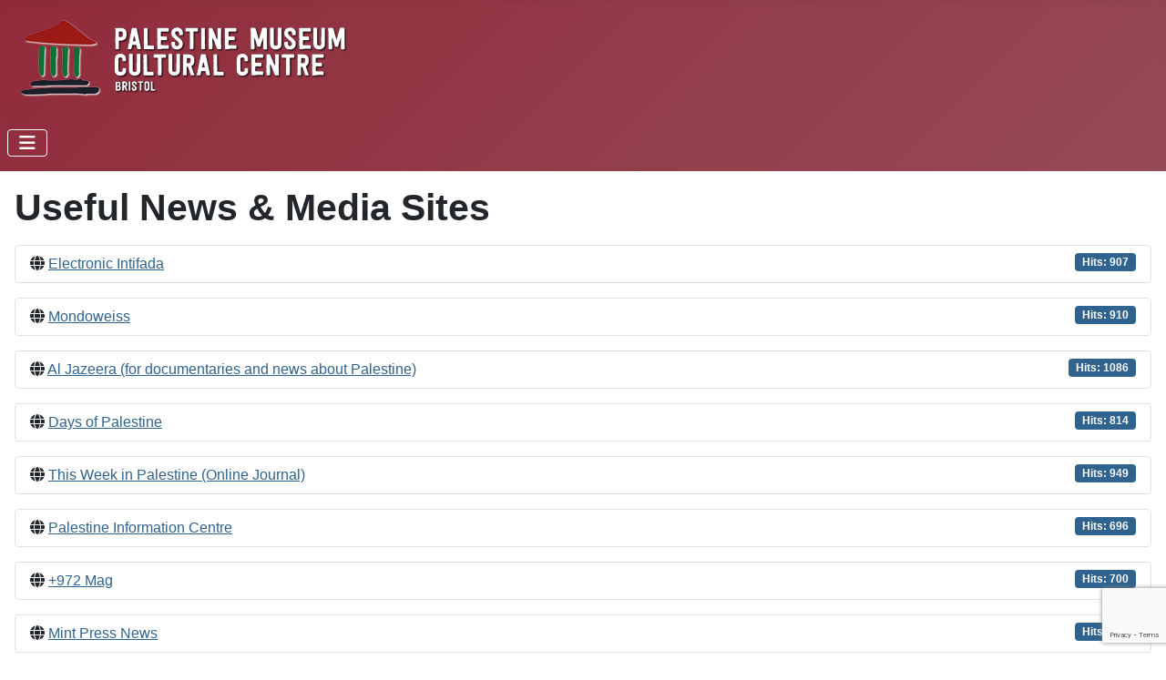

--- FILE ---
content_type: text/html; charset=utf-8
request_url: https://palmuseumbristol.org/index.php/resources-and-links-information/24-useful-media-sites
body_size: 6761
content:
<!DOCTYPE html>
<html lang="en-gb" dir="ltr">

<head>
    <meta charset="utf-8">
	<meta name="viewport" content="width=device-width, initial-scale=1">
	<meta name="description" content="A Permanent Exhibition of Palestinian Heritage, Cultural and Daily Life">
	<meta name="generator" content="Joomla! - Open Source Content Management">
	<title>Resources and Links - Info</title>
	<link href="/index.php/resources-and-links-information/24-useful-media-sites?format=feed&amp;type=rss" rel="alternate" type="application/rss+xml" title="Resources and Links - Info">
	<link href="/index.php/resources-and-links-information/24-useful-media-sites?format=feed&amp;type=atom" rel="alternate" type="application/atom+xml" title="Resources and Links - Info">
	<link href="/media/system/images/joomla-favicon.svg" rel="icon" type="image/svg+xml">
	<link href="/media/system/images/favicon.ico" rel="alternate icon" type="image/vnd.microsoft.icon">
	<link href="/media/system/images/joomla-favicon-pinned.svg" rel="mask-icon" color="#000">

    <link href="/media/system/css/joomla-fontawesome.css?5f3355" rel="lazy-stylesheet" data-asset-name="fontawesome"><noscript><link href="/media/system/css/joomla-fontawesome.css?5f3355" rel="stylesheet"></noscript>
	<link href="/media/templates/site/cassiopeia/css/template.css?5f3355" rel="stylesheet" data-asset-name="template.cassiopeia.ltr" data-asset-dependencies="fontawesome">
	<link href="/media/templates/site/cassiopeia/css/global/colors_alternative.css?5f3355" rel="stylesheet" data-asset-name="theme.colors_alternative">
	<link href="/media/templates/site/cassiopeia/css/vendor/joomla-custom-elements/joomla-alert.css?0.4.1" rel="stylesheet" data-asset-name="webcomponent.joomla-alert">
	<link href="https://palmuseumbristol.org/media/com_acym/css/module.min.css?v=1071" rel="stylesheet">
	<link href="https://palmuseumbristol.org/media/com_acym/css/modal.min.css?v=1769416862" rel="stylesheet">
	<style>:root {
		--hue: 214;
		--template-bg-light: #f0f4fb;
		--template-text-dark: #495057;
		--template-text-light: #ffffff;
		--template-link-color: var(--link-color);
		--template-special-color: #001B4C;
		
	}</style>

    <script src="/media/vendor/metismenujs/js/metismenujs.js?1.4.0" defer data-asset-name="metismenujs"></script>
	<script type="application/json" class="joomla-script-options new">{
    "joomla.jtext": {
        "ERROR": "Error",
        "MESSAGE": "Message",
        "NOTICE": "Notice",
        "WARNING": "Warning",
        "JCLOSE": "Close",
        "JOK": "OK",
        "JOPEN": "Open"
    },
    "system.paths": {
        "root": "",
        "rootFull": "https:\/\/palmuseumbristol.org\/",
        "base": "",
        "baseFull": "https:\/\/palmuseumbristol.org\/"
    },
    "csrf.token": "c17768c22a98411847b3324b1ddacf4a"
}</script>
	<script src="/media/system/js/core.js?a3d8f8" data-asset-name="core"></script>
	<script src="/media/templates/site/cassiopeia/js/template.js?5f3355" type="module" data-asset-name="template.cassiopeia" data-asset-dependencies="core"></script>
	<script src="/media/vendor/bootstrap/js/collapse.js?5.3.8" type="module" data-asset-name="bootstrap.collapse" data-asset-dependencies="core"></script>
	<script src="/media/templates/site/cassiopeia/js/mod_menu/menu-metismenu.js?5f3355" defer data-asset-name="metismenu" data-asset-dependencies="metismenujs"></script>
	<script src="/media/system/js/messages.js?9a4811" type="module" data-asset-name="messages" data-asset-dependencies="messages-legacy"></script>
	<script src="https://palmuseumbristol.org/media/com_acym/js/module.min.js?v=1071"></script>
	<script src="https://palmuseumbristol.org/media/com_acym/js/modal.min.js?v=1769416862" defer></script>
	<script src="https://www.google.com/recaptcha/api.js?render=6LcqI3EpAAAAADn5d2cTQvS4uYwGTZnPNH1FUj0_" defer async></script>
	<script>
        if(typeof acymModule === 'undefined'){
            var acymModule = [];
			acymModule['emailRegex'] = /^[a-z0-9!#$%&\'*+\/=?^_`{|}~-]+(?:\.[a-z0-9!#$%&\'*+\/=?^_`{|}~-]+)*\@([a-z0-9-]+\.)+[a-z0-9]{2,20}$/i;
			acymModule['NAMECAPTION'] = 'Name';
			acymModule['NAME_MISSING'] = 'Please enter your name';
			acymModule['EMAILCAPTION'] = 'Email';
			acymModule['VALID_EMAIL'] = 'Please enter a valid e-mail address';
			acymModule['VALID_EMAIL_CONFIRMATION'] = 'Email field and email confirmation field must be identical';
			acymModule['CAPTCHA_MISSING'] = 'The captcha is invalid, please try again';
			acymModule['NO_LIST_SELECTED'] = 'Please select the lists you want to subscribe to';
			acymModule['NO_LIST_SELECTED_UNSUB'] = 'Please select the lists you want to unsubscribe from';
            acymModule['ACCEPT_TERMS'] = 'Please check the Terms and Conditions / Privacy policy';
        }
		</script>
	<script>window.addEventListener("DOMContentLoaded", (event) => {
acymModule["excludeValuesformAcym50051"] = [];
acymModule["excludeValuesformAcym50051"]["1"] = "Name";
acymModule["excludeValuesformAcym50051"]["2"] = "Email";  });</script>

</head>

<body class="site com_weblinks wrapper-static view-category no-layout no-task itemid-1225 has-sidebar-right">
    <header class="header container-header full-width position-sticky sticky-top">

        
        
                    <div class="grid-child">
                <div class="navbar-brand">
                    <a class="brand-logo" href="/">
                        <img loading="eager" decoding="async" src="https://palmuseumbristol.org/images/top-logo-2.png" alt="Palestine Museum &amp;amp; Cultural Centre" width="384" height="100">                    </a>
                                    </div>
            </div>
        
                    <div class="grid-child container-nav">
                                    
<nav class="navbar navbar-expand-lg" aria-label="Main Menu">
    <button class="navbar-toggler navbar-toggler-right" type="button" data-bs-toggle="collapse" data-bs-target="#navbar1" aria-controls="navbar1" aria-expanded="false" aria-label="Toggle Navigation">
        <span class="icon-menu" aria-hidden="true"></span>
    </button>
    <div class="collapse navbar-collapse" id="navbar1">
        <ul class="mod-menu mod-menu_dropdown-metismenu metismenu mod-list ">
<li class="metismenu-item item-101 level-1 default"><a href="/index.php" >Home</a></li><li class="metismenu-item item-213 level-1"><a href="/index.php/about-us" class="tm-tag-5">About us</a></li><li class="metismenu-item item-1672 level-1"><a href="/index.php/virtual-tour" >Virtual tour</a></li><li class="metismenu-item item-1474 level-1 deeper parent"><a href="/index.php/events" >Events</a><button class="mm-collapsed mm-toggler mm-toggler-link" aria-haspopup="true" aria-expanded="false" aria-label="Events"></button><ul class="mm-collapse"><li class="metismenu-item item-1475 level-2"><a href="/index.php/events/events-2" >Current events</a></li><li class="metismenu-item item-1473 level-2"><a href="/index.php/events/past-events" >Past events</a></li></ul></li><li class="metismenu-item item-239 level-1"><a href="/index.php/get-involved" >Get involved</a></li><li class="metismenu-item item-218 level-1"><a href="/index.php/blog-2" >Blog</a></li><li class="metismenu-item item-1225 level-1 current active"><a href="/index.php/resources-and-links-information" aria-current="location">Resources and Links - Info</a></li><li class="metismenu-item item-1251 level-1"><a href="/index.php/museum-exhibition-images" >Exhibition images</a></li><li class="metismenu-item item-1237 level-1"><a href="/index.php/video-gallery" >Videos</a></li><li class="metismenu-item item-240 level-1"><a href="/index.php/contact" >Contact</a></li></ul>
    </div>
</nav>

                                            </div>
            </header>

    <div class="site-grid">
        
        
        
        
        <div class="grid-child container-component">
            
            
            <div id="system-message-container" aria-live="polite"></div>

            <main>
                <div class="com-weblinks-category">
    <div class="weblink-category">
    
            <h1>
            Useful News & Media Sites        </h1>
        
                
            <div class="category-desc">
                                                        </div>
        
<div class="com-weblinks-category__items">
    <form action="https://palmuseumbristol.org/index.php/resources-and-links-information/24-useful-media-sites" method="post" name="adminForm" id="adminForm">
                                 <ul class="category list-unstyled">
                                                            <li class="list-group mt-3">
                        
                    
                    <div class="list-title list-group-item ">
                                                                                                                <span class="icon-globe" aria-hidden="true"></span>
                                                            
                                                                                                                        
                        
                        <a href="/index.php/resources-and-links-information?task=weblink.go&amp;id=17" target="_blank" class="category"
                                rel="nofollow">Electronic Intifada</a>                                                            <div class="list-hits badge bg-info float-end">
                                    Hits: 907                                </div>
                                
                            
                            
                        </div>

                    </li>
                                                                <li class="list-group mt-3">
                        
                    
                    <div class="list-title list-group-item ">
                                                                                                                <span class="icon-globe" aria-hidden="true"></span>
                                                            
                                                                                                                        
                        
                        <a href="/index.php/resources-and-links-information?task=weblink.go&amp;id=18" target="_blank" class="category"
                                rel="nofollow">Mondoweiss</a>                                                            <div class="list-hits badge bg-info float-end">
                                    Hits: 910                                </div>
                                
                            
                            
                        </div>

                    </li>
                                                                <li class="list-group mt-3">
                        
                    
                    <div class="list-title list-group-item ">
                                                                                                                <span class="icon-globe" aria-hidden="true"></span>
                                                            
                                                                                                                        
                        
                        <a href="/index.php/resources-and-links-information?task=weblink.go&amp;id=19" target="_blank" class="category"
                                rel="nofollow">Al Jazeera (for documentaries and news about Palestine)</a>                                                            <div class="list-hits badge bg-info float-end">
                                    Hits: 1086                                </div>
                                
                            
                            
                        </div>

                    </li>
                                                                <li class="list-group mt-3">
                        
                    
                    <div class="list-title list-group-item ">
                                                                                                                <span class="icon-globe" aria-hidden="true"></span>
                                                            
                                                                                                                        
                        
                        <a href="/index.php/resources-and-links-information?task=weblink.go&amp;id=20" target="_blank" class="category"
                                rel="nofollow">Days of Palestine</a>                                                            <div class="list-hits badge bg-info float-end">
                                    Hits: 814                                </div>
                                
                            
                            
                        </div>

                    </li>
                                                                <li class="list-group mt-3">
                        
                    
                    <div class="list-title list-group-item ">
                                                                                                                <span class="icon-globe" aria-hidden="true"></span>
                                                            
                                                                                                                        
                        
                        <a href="/index.php/resources-and-links-information?task=weblink.go&amp;id=63" target="_blank" class="category"
                                rel="nofollow">This Week in Palestine (Online Journal)</a>                                                            <div class="list-hits badge bg-info float-end">
                                    Hits: 949                                </div>
                                
                            
                            
                        </div>

                    </li>
                                                                <li class="list-group mt-3">
                        
                    
                    <div class="list-title list-group-item ">
                                                                                                                <span class="icon-globe" aria-hidden="true"></span>
                                                            
                                                                                                                        
                        
                        <a href="/index.php/resources-and-links-information?task=weblink.go&amp;id=94" target="_blank" class="category"
                                rel="nofollow">Palestine Information Centre</a>                                                            <div class="list-hits badge bg-info float-end">
                                    Hits: 696                                </div>
                                
                            
                            
                        </div>

                    </li>
                                                                <li class="list-group mt-3">
                        
                    
                    <div class="list-title list-group-item ">
                                                                                                                <span class="icon-globe" aria-hidden="true"></span>
                                                            
                                                                                                                        
                        
                        <a href="/index.php/resources-and-links-information?task=weblink.go&amp;id=95" target="_blank" class="category"
                                rel="nofollow">+972 Mag</a>                                                            <div class="list-hits badge bg-info float-end">
                                    Hits: 700                                </div>
                                
                            
                            
                        </div>

                    </li>
                                                                <li class="list-group mt-3">
                        
                    
                    <div class="list-title list-group-item ">
                                                                                                                <span class="icon-globe" aria-hidden="true"></span>
                                                            
                                                                                                                        
                        
                        <a href="/index.php/resources-and-links-information?task=weblink.go&amp;id=96" target="_blank" class="category"
                                rel="nofollow">Mint Press News</a>                                                            <div class="list-hits badge bg-info float-end">
                                    Hits: 705                                </div>
                                
                            
                            
                        </div>

                    </li>
                                                                <li class="list-group mt-3">
                        
                    
                    <div class="list-title list-group-item ">
                                                                                                                <span class="icon-globe" aria-hidden="true"></span>
                                                            
                                                                                                                        
                        
                        <a href="/index.php/resources-and-links-information?task=weblink.go&amp;id=100" target="_blank" class="category"
                                rel="nofollow">B&#039;Tselem, Israeli information centre for human rights in the OPTs</a>                                                            <div class="list-hits badge bg-info float-end">
                                    Hits: 771                                </div>
                                
                            
                            
                        </div>

                    </li>
                             </ul>

            
            
           </form>
</div>

    </div>
</div>

            </main>
            
        </div>

                    <div class="grid-child container-sidebar-right">
                <div class="sidebar-right card ">
        <div class="card-body">
                
<div id="mod-custom194" class="mod-custom custom">
    <p style="text-align: right;">&nbsp;Patrons: Prof.&nbsp;Ilan Pappé<br />Robb Johnson</p></div>
    </div>
</div>
<div class="sidebar-right card ">
            <h3 class="card-header ">Subscribe to our newsletter</h3>        <div class="card-body">
                	<div class="acym_module " id="acym_module_formAcym50051">
		<div class="acym_fulldiv" id="acym_fulldiv_formAcym50051" >
			<form enctype="multipart/form-data"
				  id="formAcym50051"
				  name="formAcym50051"
				  method="POST"
				  action="/index.php/component/acym/frontusers?tmpl=component">
				<div class="acym_module_form">
                    
<table class="acym_form">
	<tr>
        <td class="onefield acyfield_1 acyfield_text"><label class="cell margin-top-1"><span class="acym__users__creation__fields__title">Name</span><input autocomplete="name"  name="user[name]" value="" data-authorized-content="{&quot;0&quot;:&quot;all&quot;,&quot;regex&quot;:&quot;&quot;,&quot;message&quot;:&quot;Incorrect value for the field Name&quot;}" type="text" class="cell"></label><div class="acym__field__error__block" data-acym-field-id="1"></div></td></tr><tr><td class="onefield acyfield_2 acyfield_text"><label class="cell margin-top-1"><span class="acym__users__creation__fields__title">Email</span><input autocomplete="email" id="email_field_347"  name="user[email]" value="" data-authorized-content="{&quot;0&quot;:&quot;all&quot;,&quot;regex&quot;:&quot;&quot;,&quot;message&quot;:&quot;Incorrect value for the field Email&quot;}" required type="email" class="cell acym__user__edit__email"></label><div class="acym__field__error__block" data-acym-field-id="2"></div></td></tr><tr><td class="captchakeymodule" colspan="2"><div id="formAcym50051-captcha" data-size="invisible" class="acyg-recaptcha" data-sitekey="6LcqI3EpAAAAADn5d2cTQvS4uYwGTZnPNH1FUj0_"data-captchaname="acym_reCaptcha_v3"></div></td></tr><tr><td class="acyterms" colspan="2"><input id="mailingdata_terms_formAcym50051" class="checkbox" type="checkbox" name="terms" title="Terms and conditions"/> I agree with the 	<a class="acym__modal__handle" data-acym-modal="identifier_8524" href="#">
        Terms and conditions	</a>
	<div class="acym__modal" id="acym__modal__identifier_8524" style="display: none;">
		<div class="acym__modal__content">
			<div class="acym__modal__close"><span>&times;</span></div>
			<iframe class="acym__modal__iframe" src="/index.php/palestine-museum-and-cultural-centre-privacy-policy?tmpl=component"></iframe>
		</div>
	</div>
     and the 	<a class="acym__modal__handle" data-acym-modal="identifier_8507" href="#">
        Privacy policy	</a>
	<div class="acym__modal" id="acym__modal__identifier_8507" style="display: none;">
		<div class="acym__modal__content">
			<div class="acym__modal__close"><span>&times;</span></div>
			<iframe class="acym__modal__iframe" src="/index.php/palestine-museum-and-cultural-centre-privacy-policy?tmpl=component"></iframe>
		</div>
	</div>
    </td></tr><tr>
		<td colspan="2" class="acysubbuttons">
			<noscript>
                Please enable the javascript to submit this form			</noscript>
			<button type="submit"
					class="btn btn-primary button subbutton"
					onclick="try{ return submitAcymForm('subscribe','formAcym50051', 'acymSubmitSubForm'); }catch(err){alert('The form could not be submitted '+err);return false;}">
                Subscribe			</button>
            		</td>
	</tr>
</table>
				</div>

				<input type="hidden" name="ctrl" value="frontusers" />
				<input type="hidden" name="task" value="notask" />
				<input type="hidden" name="option" value="com_acym" />

                
				<input type="hidden" name="ajax" value="1" />
				<input type="hidden" name="successmode" value="replace" />
				<input type="hidden" name="acy_source" value="Module n°251" />
				<input type="hidden" name="hiddenlists" value="7" />
				<input type="hidden" name="fields" value="name,email" />
				<input type="hidden" name="acyformname" value="formAcym50051" />
				<input type="hidden" name="acysubmode" value="mod_acym" />
				<input type="hidden" name="confirmation_message" value="" />

                			</form>
		</div>
	</div>
    </div>
</div>
<div class="sidebar-right card ">
        <div class="card-body">
                
<div id="mod-custom241" class="mod-custom custom">
    <table style="width: 100%; margin-left: auto; margin-right: auto;">
<tbody>
<tr>
<td style="text-align: center;"><a href="https://www.facebook.com/PalMuseumBristol" target="_blank" rel="noopener"><img src="/images/facebook.png" alt="facebook" width="30" height="30" style="display: block; margin-left: auto; margin-right: auto;" /></a></td>
<td style="text-align: center;"><a href="https://x.com/museumpalestine" target="_blank" rel="noopener"><img src="/images/x.webp" alt="X" width="30" height="30" style="display: block; margin-left: auto; margin-right: auto;" /></a></td>
</tr>
</tbody>
</table></div>
    </div>
</div>
<div class="sidebar-right card ">
        <div class="card-body">
                
<div id="mod-custom204" class="mod-custom custom">
    <h3 style="text-align: center;">Recommended books</h3>
<p>(* = those titles in our Reference Library)</p>
<p><strong>General Selection of Titles:</strong></p>
<ol>
<li>*On Palestine, by Ilan Pappé and Noam Chomsky</li>
<li>*The Ethnic Cleansing of Palestine, by Ilan Pappé</li>
<li>*The History of Modern Palestine, by Ilan Pappé</li>
<li>*Return, by Guarda Karmi</li>
<li>The General’s Son, by Miko Peled (Also a very good talk on youtube on this)</li>
<li>Eyes in Gaza, by Dr. Mads Gilbert</li>
<li>Palestine: Peace Not Apartheid, by former President Jimmy Carter:</li>
<li>*The Holocaust Industry, by Norman Finkelstein. Also by him; Method and Madness: The Hidden Story of Israel's Assaults on Gaza, etc.</li>
<li>*Between River and Sea (2015), A Month by the Sea (in Gaza, 2011), Dervla Murphy.</li>
</ol>
<div> </div>
<div> </div></div>
    </div>
</div>
<div class="sidebar-right card ">
        <div class="card-body">
                
<div id="mod-custom210" class="mod-custom custom">
    <h3 style="text-align: center;">Noticeboard</h3>
<p><span style="color: #000000; font-size: 12pt;">Please see our facebook page for more regular updates.</span></p>
<p> </p>
<p><strong><span style="font-size: 14pt;">Videos of some previous events:</span></strong></p>
<p><span style="font-size: 14pt;">1. Prof Mazin Qumsieh: <a href="https://www.youtube.com/watch?v=MrkMimcirkM&amp;t=1085s">Popular Resistance in Palestine</a><br /></span></p>
<p><span style="font-size: 14pt; color: #000000;">2. 'A Walk to Palestine': <a href="https://www.youtube.com/watch?v=GXsm3-GXnM8&amp;t=5312s">Video of this event</a></span></p>
<p><span style="font-size: 12pt;">     Presentation by Benjamin Ladraa, on Sat 26th Jan.</span></p>
<p><img src="/images/events-images/Events_2019/Resized_image_1.jpg" alt="Resized image 1" /></p>
<p><span style="font-size: 14pt;">3. <a href="https://www.youtube.com/watch?v=261Rvu1ia54">Bristol to Palestine, by Bike!</a><br /></span></p>
<p><span style="font-size: 14pt;">4. <a href="https://www.youtube.com/watch?v=ULWBUFe4Dvw&amp;t=3s">Talk by Prof Richard Falk</a><a href="https://www.youtube.com/watch?v=mlyxqIugJ9I"><br /></a></span></p>
<p><span style="font-size: 14pt;">5. Two <a href="https://www.youtube.com/watch?v=WwPSIRZBR7s">PhD Seminars</a>: The British mandate, and creative writing</span></p>
<p><strong><span style="font-size: 14pt;">- This is only a small selection of our Events that are on video -</span></strong></p>
<p><span style="color: #ff0000; font-size: 14pt;"><span style="color: #000000;">See our <a href="https://www.youtube.com/channel/UCNeV3jtpmyJ0ByXCp3zXnpA/videos?view">youtube channel</a> for a wider selection of them.</span></span></p>
<p> </p></div>
    </div>
</div>
<div class="sidebar-right card ">
        <div class="card-body">
                
<div id="mod-custom187" class="mod-custom custom">
    <p style="text-align: center;"><strong><span style="font-size: 18.6667px; color: #000000;">Fairtrade Business Award 2018: Multiple Products, and Gold awards!</span></strong></p>
<p style="text-align: center;"><img src="/images/Fairtrade_Awards/Fairtrade-award-March-2018-re-sized.jpg" alt="Fairtrade award March 2018 re sized" style="display: block; margin-left: auto; margin-right: auto;" /></p>
<p>&nbsp;</p>
<p style="text-align: center;">&nbsp;</p></div>
    </div>
</div>

            </div>
        
        
            </div>

            <footer class="container-footer footer full-width">
            <div class="grid-child">
                
<div id="mod-custom188" class="mod-custom custom">
    <p>Palestine Museum &amp; Cultural Centre - 27 Broad Street, Bristol BS1 2HG - Charity number 1190148&nbsp;- <a href="/index.php/palestine-museum-and-cultural-centre-privacy-policy">Privacy policy</a></p></div>

            </div>
        </footer>
    
            <a href="#top" id="back-top" class="back-to-top-link" aria-label="Back to Top">
            <span class="icon-arrow-up icon-fw" aria-hidden="true"></span>
        </a>
    
    
</body>

</html>


--- FILE ---
content_type: text/html; charset=utf-8
request_url: https://palmuseumbristol.org/index.php/palestine-museum-and-cultural-centre-privacy-policy?tmpl=component
body_size: 3187
content:
<!DOCTYPE html>
<html lang="en-gb" dir="ltr">
<head>
    <meta charset="utf-8">
	<meta name="author" content="Roger Penarroya Zaldivar">
	<meta name="description" content="A Permanent Exhibition of Palestinian Heritage, Cultural and Daily Life">
	<meta name="generator" content="Joomla! - Open Source Content Management">
	<title>Palestine Museum and Cultural Centre: Privacy Policy</title>
	<link href="/media/system/images/joomla-favicon.svg" rel="icon" type="image/svg+xml">
	<link href="/media/system/images/favicon.ico" rel="alternate icon" type="image/vnd.microsoft.icon">
	<link href="/media/system/images/joomla-favicon-pinned.svg" rel="mask-icon" color="#000">

    <meta name="viewport" content="width=device-width, initial-scale=1.0">
    <link href="/media/system/css/joomla-fontawesome.css?847811" rel="lazy-stylesheet" data-asset-name="fontawesome"><noscript><link href="/media/system/css/joomla-fontawesome.css?847811" rel="stylesheet"></noscript>
	<link href="/media/templates/site/cassiopeia/css/global/colors_alternative.css?847811" rel="stylesheet" data-asset-name="theme.colors_alternative">
	<link href="/media/templates/site/cassiopeia/css/template.css?847811" rel="stylesheet" data-asset-name="template.cassiopeia.ltr" data-asset-dependencies="fontawesome">
	<link href="/media/templates/site/cassiopeia/css/vendor/joomla-custom-elements/joomla-alert.css?0.4.1" rel="stylesheet" data-asset-name="webcomponent.joomla-alert">
	<style>:root {
		--hue: 214;
		--template-bg-light: #f0f4fb;
		--template-text-dark: #495057;
		--template-text-light: #ffffff;
		--link-color: var(--link-color);
		--template-special-color: #001B4C;
		
	}</style>

    <script type="application/json" class="joomla-script-options new">{
    "joomla.jtext": {
        "ERROR": "Error",
        "MESSAGE": "Message",
        "NOTICE": "Notice",
        "WARNING": "Warning",
        "JCLOSE": "Close",
        "JOK": "OK",
        "JOPEN": "Open"
    },
    "system.paths": {
        "root": "",
        "rootFull": "https:\/\/palmuseumbristol.org\/",
        "base": "",
        "baseFull": "https:\/\/palmuseumbristol.org\/"
    },
    "csrf.token": "c17768c22a98411847b3324b1ddacf4a"
}</script>
	<script src="/media/system/js/core.js?a3d8f8" data-asset-name="core"></script>
	<script src="/media/vendor/webcomponentsjs/js/webcomponents-bundle.js?2.8.0" nomodule defer data-asset-name="wcpolyfill" data-asset-dependencies="core"></script>
	<script src="/media/templates/site/cassiopeia/js/template.js?847811" type="module" data-asset-name="template.cassiopeia" data-asset-dependencies="core"></script>
	<script src="/media/system/js/joomla-hidden-mail.js?80d9c7" type="module" data-asset-name="webcomponent.hidden-mail" data-asset-dependencies="webcomponent.hidden-mail-legacy"></script>
	<script src="/media/system/js/messages.js?9a4811" type="module" data-asset-name="messages" data-asset-dependencies="messages-legacy"></script>
	<script type="application/ld+json">{
    "@context": "https://schema.org",
    "@graph": [
        {
            "@type": "Organization",
            "@id": "https://palmuseumbristol.org/#/schema/Organization/base",
            "name": "Palestine Museum & Cultural Centre",
            "url": "https://palmuseumbristol.org/"
        },
        {
            "@type": "WebSite",
            "@id": "https://palmuseumbristol.org/#/schema/WebSite/base",
            "url": "https://palmuseumbristol.org/",
            "name": "Palestine Museum & Cultural Centre",
            "publisher": {
                "@id": "https://palmuseumbristol.org/#/schema/Organization/base"
            }
        },
        {
            "@type": "WebPage",
            "@id": "https://palmuseumbristol.org/#/schema/WebPage/base",
            "url": "https://palmuseumbristol.org/index.php/palestine-museum-and-cultural-centre-privacy-policy?tmpl=component",
            "name": "Palestine Museum and Cultural Centre: Privacy Policy",
            "description": "A Permanent Exhibition of Palestinian Heritage, Cultural and Daily Life",
            "isPartOf": {
                "@id": "https://palmuseumbristol.org/#/schema/WebSite/base"
            },
            "about": {
                "@id": "https://palmuseumbristol.org/#/schema/Organization/base"
            },
            "inLanguage": "en-GB"
        },
        {
            "@type": "Article",
            "@id": "https://palmuseumbristol.org/#/schema/com_content/article/90",
            "name": "Palestine Museum and Cultural Centre: Privacy Policy",
            "headline": "Palestine Museum and Cultural Centre: Privacy Policy",
            "inLanguage": "en-GB",
            "isPartOf": {
                "@id": "https://palmuseumbristol.org/#/schema/WebPage/base"
            }
        }
    ]
}</script>

</head>
<body class="contentpane component ">
    <div id="system-message-container" aria-live="polite"></div>

    <div class="com-content-article item-page">
    <meta itemprop="inLanguage" content="en-GB">
    
    
        <div class="page-header">
        <h1>
            Palestine Museum and Cultural Centre: Privacy Policy        </h1>
                            </div>
        
        
    
    
        
                                                <div class="com-content-article__body">
        <h3>Cookies</h3>
<p>This website, like many others, uses cookies. Cookies are small text files placed on your computer. They collect standard information anonymously about what pages are viewed and in what order, which we can then use to analyse traffic and make the website better. We never (and cannot) track any personally identifiable information of visitors to our site.</p>
<p>If you prefer, you can choose to have your computer warn you each time a cookie is being sent, or you can choose to turn off all cookies via your browser settings. Like most websites, if you turn your cookies off, some of our services may not function properly. However, you can still place orders over the telephone.</p>
<h3>Data protection:</h3>
<p><strong>Palestine Museum and Cultural Centre</strong> is a volunteer-led and run community group.</p>
<p>We collect your email contact from our sign-up sheet at the Museum and via our website form and we do not share your data with any other party.</p>
<p><strong>How your information is used</strong></p>
<ul>
<li>Contacting you with news, information and updates about and related to our campaigns and events</li>
<li>Fundraising</li>
<li>Administering volunteer, supporter, and member records</li>
<li>Supporter surveys</li>
<li>Research and analysis</li>
<li>Other reasonable purposes, directly connected to your relationship with Palestine Museum and Cultural Centre</li>
</ul>
<p><span style="text-decoration: underline;"><strong> We will never sell your information to anyone else.</strong></span></p>
<p><strong>How we keep your information secure</strong></p>
<p>We take data security very seriously. We work with our website developer, website administrators, to ensure that we have up to date security features in place to protect your data.</p>
<p>How you can amend the information we hold about you or change how we contact you</p>
<p>You can contact us at any time by email to update your details.<br /> You can unsubscribe from receiving emails from us at any time, using the unsubscribe function on the email, or by emailing <a href="mailto:info@palmuseumbristol.org"><joomla-hidden-mail  is-link="1" is-email="1" first="aW5mbw==" last="cGFsbXVzZXVtYnJpc3RvbC5vcmc=" text="aW5mb0BwYWxtdXNldW1icmlzdG9sLm9yZw==" base="" >This email address is being protected from spambots. You need JavaScript enabled to view it.</joomla-hidden-mail><br /> </a></p>
<h3>Access requests</h3>
<p>At your request we will give you all details of personal information held about you by the Palestine Museum and Cultural Centre, once identity has been satisfactorily verified.<br /> </p>
<p><strong>How you can find out more about your rights under the Data Protection Act</strong></p>
<p>The collection and use of personal information on this site is in accordance with the <a href="https://ico.org.uk/for-organisations/guide-to-data-protection/">Data Protection Act</a>. Please visit the Information Commissioner&rsquo;s Office for further information about this Act at: <a href="https://ico.org.uk/">ico.org.uk</a>.</p>
<p>Our security measures and this policy are reviewed on a regular basis. If you have any questions relating to this policy, please address them to:</p>
<p>Palestine Museum and Cultural Centre, 27 Broad Street, Bristol, BS1 2HG<br /> Email <joomla-hidden-mail  is-link="1" is-email="1" first="aW5mbw==" last="cGFsbXVzZXVtYnJpc3RvbC5vcmc=" text="aW5mb0BwYWxtdXNldW1icmlzdG9sLm9yZw==" base="" >This email address is being protected from spambots. You need JavaScript enabled to view it.</joomla-hidden-mail></p>
<p>If you are not satisfied with our response to your concern, you may wish to contact the&nbsp;Information Commissioner&rsquo;s Office.</p>     </div>

        
                                        </div>

</body>
</html>


--- FILE ---
content_type: text/html; charset=utf-8
request_url: https://palmuseumbristol.org/index.php/palestine-museum-and-cultural-centre-privacy-policy?tmpl=component
body_size: 3187
content:
<!DOCTYPE html>
<html lang="en-gb" dir="ltr">
<head>
    <meta charset="utf-8">
	<meta name="author" content="Roger Penarroya Zaldivar">
	<meta name="description" content="A Permanent Exhibition of Palestinian Heritage, Cultural and Daily Life">
	<meta name="generator" content="Joomla! - Open Source Content Management">
	<title>Palestine Museum and Cultural Centre: Privacy Policy</title>
	<link href="/media/system/images/joomla-favicon.svg" rel="icon" type="image/svg+xml">
	<link href="/media/system/images/favicon.ico" rel="alternate icon" type="image/vnd.microsoft.icon">
	<link href="/media/system/images/joomla-favicon-pinned.svg" rel="mask-icon" color="#000">

    <meta name="viewport" content="width=device-width, initial-scale=1.0">
    <link href="/media/system/css/joomla-fontawesome.css?847811" rel="lazy-stylesheet" data-asset-name="fontawesome"><noscript><link href="/media/system/css/joomla-fontawesome.css?847811" rel="stylesheet"></noscript>
	<link href="/media/templates/site/cassiopeia/css/global/colors_alternative.css?847811" rel="stylesheet" data-asset-name="theme.colors_alternative">
	<link href="/media/templates/site/cassiopeia/css/template.css?847811" rel="stylesheet" data-asset-name="template.cassiopeia.ltr" data-asset-dependencies="fontawesome">
	<link href="/media/templates/site/cassiopeia/css/vendor/joomla-custom-elements/joomla-alert.css?0.4.1" rel="stylesheet" data-asset-name="webcomponent.joomla-alert">
	<style>:root {
		--hue: 214;
		--template-bg-light: #f0f4fb;
		--template-text-dark: #495057;
		--template-text-light: #ffffff;
		--link-color: var(--link-color);
		--template-special-color: #001B4C;
		
	}</style>

    <script type="application/json" class="joomla-script-options new">{
    "joomla.jtext": {
        "ERROR": "Error",
        "MESSAGE": "Message",
        "NOTICE": "Notice",
        "WARNING": "Warning",
        "JCLOSE": "Close",
        "JOK": "OK",
        "JOPEN": "Open"
    },
    "system.paths": {
        "root": "",
        "rootFull": "https:\/\/palmuseumbristol.org\/",
        "base": "",
        "baseFull": "https:\/\/palmuseumbristol.org\/"
    },
    "csrf.token": "c17768c22a98411847b3324b1ddacf4a"
}</script>
	<script src="/media/system/js/core.js?a3d8f8" data-asset-name="core"></script>
	<script src="/media/vendor/webcomponentsjs/js/webcomponents-bundle.js?2.8.0" nomodule defer data-asset-name="wcpolyfill" data-asset-dependencies="core"></script>
	<script src="/media/templates/site/cassiopeia/js/template.js?847811" type="module" data-asset-name="template.cassiopeia" data-asset-dependencies="core"></script>
	<script src="/media/system/js/joomla-hidden-mail.js?80d9c7" type="module" data-asset-name="webcomponent.hidden-mail" data-asset-dependencies="webcomponent.hidden-mail-legacy"></script>
	<script src="/media/system/js/messages.js?9a4811" type="module" data-asset-name="messages" data-asset-dependencies="messages-legacy"></script>
	<script type="application/ld+json">{
    "@context": "https://schema.org",
    "@graph": [
        {
            "@type": "Organization",
            "@id": "https://palmuseumbristol.org/#/schema/Organization/base",
            "name": "Palestine Museum & Cultural Centre",
            "url": "https://palmuseumbristol.org/"
        },
        {
            "@type": "WebSite",
            "@id": "https://palmuseumbristol.org/#/schema/WebSite/base",
            "url": "https://palmuseumbristol.org/",
            "name": "Palestine Museum & Cultural Centre",
            "publisher": {
                "@id": "https://palmuseumbristol.org/#/schema/Organization/base"
            }
        },
        {
            "@type": "WebPage",
            "@id": "https://palmuseumbristol.org/#/schema/WebPage/base",
            "url": "https://palmuseumbristol.org/index.php/palestine-museum-and-cultural-centre-privacy-policy?tmpl=component",
            "name": "Palestine Museum and Cultural Centre: Privacy Policy",
            "description": "A Permanent Exhibition of Palestinian Heritage, Cultural and Daily Life",
            "isPartOf": {
                "@id": "https://palmuseumbristol.org/#/schema/WebSite/base"
            },
            "about": {
                "@id": "https://palmuseumbristol.org/#/schema/Organization/base"
            },
            "inLanguage": "en-GB"
        },
        {
            "@type": "Article",
            "@id": "https://palmuseumbristol.org/#/schema/com_content/article/90",
            "name": "Palestine Museum and Cultural Centre: Privacy Policy",
            "headline": "Palestine Museum and Cultural Centre: Privacy Policy",
            "inLanguage": "en-GB",
            "isPartOf": {
                "@id": "https://palmuseumbristol.org/#/schema/WebPage/base"
            }
        }
    ]
}</script>

</head>
<body class="contentpane component ">
    <div id="system-message-container" aria-live="polite"></div>

    <div class="com-content-article item-page">
    <meta itemprop="inLanguage" content="en-GB">
    
    
        <div class="page-header">
        <h1>
            Palestine Museum and Cultural Centre: Privacy Policy        </h1>
                            </div>
        
        
    
    
        
                                                <div class="com-content-article__body">
        <h3>Cookies</h3>
<p>This website, like many others, uses cookies. Cookies are small text files placed on your computer. They collect standard information anonymously about what pages are viewed and in what order, which we can then use to analyse traffic and make the website better. We never (and cannot) track any personally identifiable information of visitors to our site.</p>
<p>If you prefer, you can choose to have your computer warn you each time a cookie is being sent, or you can choose to turn off all cookies via your browser settings. Like most websites, if you turn your cookies off, some of our services may not function properly. However, you can still place orders over the telephone.</p>
<h3>Data protection:</h3>
<p><strong>Palestine Museum and Cultural Centre</strong> is a volunteer-led and run community group.</p>
<p>We collect your email contact from our sign-up sheet at the Museum and via our website form and we do not share your data with any other party.</p>
<p><strong>How your information is used</strong></p>
<ul>
<li>Contacting you with news, information and updates about and related to our campaigns and events</li>
<li>Fundraising</li>
<li>Administering volunteer, supporter, and member records</li>
<li>Supporter surveys</li>
<li>Research and analysis</li>
<li>Other reasonable purposes, directly connected to your relationship with Palestine Museum and Cultural Centre</li>
</ul>
<p><span style="text-decoration: underline;"><strong> We will never sell your information to anyone else.</strong></span></p>
<p><strong>How we keep your information secure</strong></p>
<p>We take data security very seriously. We work with our website developer, website administrators, to ensure that we have up to date security features in place to protect your data.</p>
<p>How you can amend the information we hold about you or change how we contact you</p>
<p>You can contact us at any time by email to update your details.<br /> You can unsubscribe from receiving emails from us at any time, using the unsubscribe function on the email, or by emailing <a href="mailto:info@palmuseumbristol.org"><joomla-hidden-mail  is-link="1" is-email="1" first="aW5mbw==" last="cGFsbXVzZXVtYnJpc3RvbC5vcmc=" text="aW5mb0BwYWxtdXNldW1icmlzdG9sLm9yZw==" base="" >This email address is being protected from spambots. You need JavaScript enabled to view it.</joomla-hidden-mail><br /> </a></p>
<h3>Access requests</h3>
<p>At your request we will give you all details of personal information held about you by the Palestine Museum and Cultural Centre, once identity has been satisfactorily verified.<br /> </p>
<p><strong>How you can find out more about your rights under the Data Protection Act</strong></p>
<p>The collection and use of personal information on this site is in accordance with the <a href="https://ico.org.uk/for-organisations/guide-to-data-protection/">Data Protection Act</a>. Please visit the Information Commissioner&rsquo;s Office for further information about this Act at: <a href="https://ico.org.uk/">ico.org.uk</a>.</p>
<p>Our security measures and this policy are reviewed on a regular basis. If you have any questions relating to this policy, please address them to:</p>
<p>Palestine Museum and Cultural Centre, 27 Broad Street, Bristol, BS1 2HG<br /> Email <joomla-hidden-mail  is-link="1" is-email="1" first="aW5mbw==" last="cGFsbXVzZXVtYnJpc3RvbC5vcmc=" text="aW5mb0BwYWxtdXNldW1icmlzdG9sLm9yZw==" base="" >This email address is being protected from spambots. You need JavaScript enabled to view it.</joomla-hidden-mail></p>
<p>If you are not satisfied with our response to your concern, you may wish to contact the&nbsp;Information Commissioner&rsquo;s Office.</p>     </div>

        
                                        </div>

</body>
</html>


--- FILE ---
content_type: text/html; charset=utf-8
request_url: https://www.google.com/recaptcha/api2/anchor?ar=1&k=6LcqI3EpAAAAADn5d2cTQvS4uYwGTZnPNH1FUj0_&co=aHR0cHM6Ly9wYWxtdXNldW1icmlzdG9sLm9yZzo0NDM.&hl=en&v=N67nZn4AqZkNcbeMu4prBgzg&size=invisible&anchor-ms=20000&execute-ms=30000&cb=77t2mw5zwoe8
body_size: 48687
content:
<!DOCTYPE HTML><html dir="ltr" lang="en"><head><meta http-equiv="Content-Type" content="text/html; charset=UTF-8">
<meta http-equiv="X-UA-Compatible" content="IE=edge">
<title>reCAPTCHA</title>
<style type="text/css">
/* cyrillic-ext */
@font-face {
  font-family: 'Roboto';
  font-style: normal;
  font-weight: 400;
  font-stretch: 100%;
  src: url(//fonts.gstatic.com/s/roboto/v48/KFO7CnqEu92Fr1ME7kSn66aGLdTylUAMa3GUBHMdazTgWw.woff2) format('woff2');
  unicode-range: U+0460-052F, U+1C80-1C8A, U+20B4, U+2DE0-2DFF, U+A640-A69F, U+FE2E-FE2F;
}
/* cyrillic */
@font-face {
  font-family: 'Roboto';
  font-style: normal;
  font-weight: 400;
  font-stretch: 100%;
  src: url(//fonts.gstatic.com/s/roboto/v48/KFO7CnqEu92Fr1ME7kSn66aGLdTylUAMa3iUBHMdazTgWw.woff2) format('woff2');
  unicode-range: U+0301, U+0400-045F, U+0490-0491, U+04B0-04B1, U+2116;
}
/* greek-ext */
@font-face {
  font-family: 'Roboto';
  font-style: normal;
  font-weight: 400;
  font-stretch: 100%;
  src: url(//fonts.gstatic.com/s/roboto/v48/KFO7CnqEu92Fr1ME7kSn66aGLdTylUAMa3CUBHMdazTgWw.woff2) format('woff2');
  unicode-range: U+1F00-1FFF;
}
/* greek */
@font-face {
  font-family: 'Roboto';
  font-style: normal;
  font-weight: 400;
  font-stretch: 100%;
  src: url(//fonts.gstatic.com/s/roboto/v48/KFO7CnqEu92Fr1ME7kSn66aGLdTylUAMa3-UBHMdazTgWw.woff2) format('woff2');
  unicode-range: U+0370-0377, U+037A-037F, U+0384-038A, U+038C, U+038E-03A1, U+03A3-03FF;
}
/* math */
@font-face {
  font-family: 'Roboto';
  font-style: normal;
  font-weight: 400;
  font-stretch: 100%;
  src: url(//fonts.gstatic.com/s/roboto/v48/KFO7CnqEu92Fr1ME7kSn66aGLdTylUAMawCUBHMdazTgWw.woff2) format('woff2');
  unicode-range: U+0302-0303, U+0305, U+0307-0308, U+0310, U+0312, U+0315, U+031A, U+0326-0327, U+032C, U+032F-0330, U+0332-0333, U+0338, U+033A, U+0346, U+034D, U+0391-03A1, U+03A3-03A9, U+03B1-03C9, U+03D1, U+03D5-03D6, U+03F0-03F1, U+03F4-03F5, U+2016-2017, U+2034-2038, U+203C, U+2040, U+2043, U+2047, U+2050, U+2057, U+205F, U+2070-2071, U+2074-208E, U+2090-209C, U+20D0-20DC, U+20E1, U+20E5-20EF, U+2100-2112, U+2114-2115, U+2117-2121, U+2123-214F, U+2190, U+2192, U+2194-21AE, U+21B0-21E5, U+21F1-21F2, U+21F4-2211, U+2213-2214, U+2216-22FF, U+2308-230B, U+2310, U+2319, U+231C-2321, U+2336-237A, U+237C, U+2395, U+239B-23B7, U+23D0, U+23DC-23E1, U+2474-2475, U+25AF, U+25B3, U+25B7, U+25BD, U+25C1, U+25CA, U+25CC, U+25FB, U+266D-266F, U+27C0-27FF, U+2900-2AFF, U+2B0E-2B11, U+2B30-2B4C, U+2BFE, U+3030, U+FF5B, U+FF5D, U+1D400-1D7FF, U+1EE00-1EEFF;
}
/* symbols */
@font-face {
  font-family: 'Roboto';
  font-style: normal;
  font-weight: 400;
  font-stretch: 100%;
  src: url(//fonts.gstatic.com/s/roboto/v48/KFO7CnqEu92Fr1ME7kSn66aGLdTylUAMaxKUBHMdazTgWw.woff2) format('woff2');
  unicode-range: U+0001-000C, U+000E-001F, U+007F-009F, U+20DD-20E0, U+20E2-20E4, U+2150-218F, U+2190, U+2192, U+2194-2199, U+21AF, U+21E6-21F0, U+21F3, U+2218-2219, U+2299, U+22C4-22C6, U+2300-243F, U+2440-244A, U+2460-24FF, U+25A0-27BF, U+2800-28FF, U+2921-2922, U+2981, U+29BF, U+29EB, U+2B00-2BFF, U+4DC0-4DFF, U+FFF9-FFFB, U+10140-1018E, U+10190-1019C, U+101A0, U+101D0-101FD, U+102E0-102FB, U+10E60-10E7E, U+1D2C0-1D2D3, U+1D2E0-1D37F, U+1F000-1F0FF, U+1F100-1F1AD, U+1F1E6-1F1FF, U+1F30D-1F30F, U+1F315, U+1F31C, U+1F31E, U+1F320-1F32C, U+1F336, U+1F378, U+1F37D, U+1F382, U+1F393-1F39F, U+1F3A7-1F3A8, U+1F3AC-1F3AF, U+1F3C2, U+1F3C4-1F3C6, U+1F3CA-1F3CE, U+1F3D4-1F3E0, U+1F3ED, U+1F3F1-1F3F3, U+1F3F5-1F3F7, U+1F408, U+1F415, U+1F41F, U+1F426, U+1F43F, U+1F441-1F442, U+1F444, U+1F446-1F449, U+1F44C-1F44E, U+1F453, U+1F46A, U+1F47D, U+1F4A3, U+1F4B0, U+1F4B3, U+1F4B9, U+1F4BB, U+1F4BF, U+1F4C8-1F4CB, U+1F4D6, U+1F4DA, U+1F4DF, U+1F4E3-1F4E6, U+1F4EA-1F4ED, U+1F4F7, U+1F4F9-1F4FB, U+1F4FD-1F4FE, U+1F503, U+1F507-1F50B, U+1F50D, U+1F512-1F513, U+1F53E-1F54A, U+1F54F-1F5FA, U+1F610, U+1F650-1F67F, U+1F687, U+1F68D, U+1F691, U+1F694, U+1F698, U+1F6AD, U+1F6B2, U+1F6B9-1F6BA, U+1F6BC, U+1F6C6-1F6CF, U+1F6D3-1F6D7, U+1F6E0-1F6EA, U+1F6F0-1F6F3, U+1F6F7-1F6FC, U+1F700-1F7FF, U+1F800-1F80B, U+1F810-1F847, U+1F850-1F859, U+1F860-1F887, U+1F890-1F8AD, U+1F8B0-1F8BB, U+1F8C0-1F8C1, U+1F900-1F90B, U+1F93B, U+1F946, U+1F984, U+1F996, U+1F9E9, U+1FA00-1FA6F, U+1FA70-1FA7C, U+1FA80-1FA89, U+1FA8F-1FAC6, U+1FACE-1FADC, U+1FADF-1FAE9, U+1FAF0-1FAF8, U+1FB00-1FBFF;
}
/* vietnamese */
@font-face {
  font-family: 'Roboto';
  font-style: normal;
  font-weight: 400;
  font-stretch: 100%;
  src: url(//fonts.gstatic.com/s/roboto/v48/KFO7CnqEu92Fr1ME7kSn66aGLdTylUAMa3OUBHMdazTgWw.woff2) format('woff2');
  unicode-range: U+0102-0103, U+0110-0111, U+0128-0129, U+0168-0169, U+01A0-01A1, U+01AF-01B0, U+0300-0301, U+0303-0304, U+0308-0309, U+0323, U+0329, U+1EA0-1EF9, U+20AB;
}
/* latin-ext */
@font-face {
  font-family: 'Roboto';
  font-style: normal;
  font-weight: 400;
  font-stretch: 100%;
  src: url(//fonts.gstatic.com/s/roboto/v48/KFO7CnqEu92Fr1ME7kSn66aGLdTylUAMa3KUBHMdazTgWw.woff2) format('woff2');
  unicode-range: U+0100-02BA, U+02BD-02C5, U+02C7-02CC, U+02CE-02D7, U+02DD-02FF, U+0304, U+0308, U+0329, U+1D00-1DBF, U+1E00-1E9F, U+1EF2-1EFF, U+2020, U+20A0-20AB, U+20AD-20C0, U+2113, U+2C60-2C7F, U+A720-A7FF;
}
/* latin */
@font-face {
  font-family: 'Roboto';
  font-style: normal;
  font-weight: 400;
  font-stretch: 100%;
  src: url(//fonts.gstatic.com/s/roboto/v48/KFO7CnqEu92Fr1ME7kSn66aGLdTylUAMa3yUBHMdazQ.woff2) format('woff2');
  unicode-range: U+0000-00FF, U+0131, U+0152-0153, U+02BB-02BC, U+02C6, U+02DA, U+02DC, U+0304, U+0308, U+0329, U+2000-206F, U+20AC, U+2122, U+2191, U+2193, U+2212, U+2215, U+FEFF, U+FFFD;
}
/* cyrillic-ext */
@font-face {
  font-family: 'Roboto';
  font-style: normal;
  font-weight: 500;
  font-stretch: 100%;
  src: url(//fonts.gstatic.com/s/roboto/v48/KFO7CnqEu92Fr1ME7kSn66aGLdTylUAMa3GUBHMdazTgWw.woff2) format('woff2');
  unicode-range: U+0460-052F, U+1C80-1C8A, U+20B4, U+2DE0-2DFF, U+A640-A69F, U+FE2E-FE2F;
}
/* cyrillic */
@font-face {
  font-family: 'Roboto';
  font-style: normal;
  font-weight: 500;
  font-stretch: 100%;
  src: url(//fonts.gstatic.com/s/roboto/v48/KFO7CnqEu92Fr1ME7kSn66aGLdTylUAMa3iUBHMdazTgWw.woff2) format('woff2');
  unicode-range: U+0301, U+0400-045F, U+0490-0491, U+04B0-04B1, U+2116;
}
/* greek-ext */
@font-face {
  font-family: 'Roboto';
  font-style: normal;
  font-weight: 500;
  font-stretch: 100%;
  src: url(//fonts.gstatic.com/s/roboto/v48/KFO7CnqEu92Fr1ME7kSn66aGLdTylUAMa3CUBHMdazTgWw.woff2) format('woff2');
  unicode-range: U+1F00-1FFF;
}
/* greek */
@font-face {
  font-family: 'Roboto';
  font-style: normal;
  font-weight: 500;
  font-stretch: 100%;
  src: url(//fonts.gstatic.com/s/roboto/v48/KFO7CnqEu92Fr1ME7kSn66aGLdTylUAMa3-UBHMdazTgWw.woff2) format('woff2');
  unicode-range: U+0370-0377, U+037A-037F, U+0384-038A, U+038C, U+038E-03A1, U+03A3-03FF;
}
/* math */
@font-face {
  font-family: 'Roboto';
  font-style: normal;
  font-weight: 500;
  font-stretch: 100%;
  src: url(//fonts.gstatic.com/s/roboto/v48/KFO7CnqEu92Fr1ME7kSn66aGLdTylUAMawCUBHMdazTgWw.woff2) format('woff2');
  unicode-range: U+0302-0303, U+0305, U+0307-0308, U+0310, U+0312, U+0315, U+031A, U+0326-0327, U+032C, U+032F-0330, U+0332-0333, U+0338, U+033A, U+0346, U+034D, U+0391-03A1, U+03A3-03A9, U+03B1-03C9, U+03D1, U+03D5-03D6, U+03F0-03F1, U+03F4-03F5, U+2016-2017, U+2034-2038, U+203C, U+2040, U+2043, U+2047, U+2050, U+2057, U+205F, U+2070-2071, U+2074-208E, U+2090-209C, U+20D0-20DC, U+20E1, U+20E5-20EF, U+2100-2112, U+2114-2115, U+2117-2121, U+2123-214F, U+2190, U+2192, U+2194-21AE, U+21B0-21E5, U+21F1-21F2, U+21F4-2211, U+2213-2214, U+2216-22FF, U+2308-230B, U+2310, U+2319, U+231C-2321, U+2336-237A, U+237C, U+2395, U+239B-23B7, U+23D0, U+23DC-23E1, U+2474-2475, U+25AF, U+25B3, U+25B7, U+25BD, U+25C1, U+25CA, U+25CC, U+25FB, U+266D-266F, U+27C0-27FF, U+2900-2AFF, U+2B0E-2B11, U+2B30-2B4C, U+2BFE, U+3030, U+FF5B, U+FF5D, U+1D400-1D7FF, U+1EE00-1EEFF;
}
/* symbols */
@font-face {
  font-family: 'Roboto';
  font-style: normal;
  font-weight: 500;
  font-stretch: 100%;
  src: url(//fonts.gstatic.com/s/roboto/v48/KFO7CnqEu92Fr1ME7kSn66aGLdTylUAMaxKUBHMdazTgWw.woff2) format('woff2');
  unicode-range: U+0001-000C, U+000E-001F, U+007F-009F, U+20DD-20E0, U+20E2-20E4, U+2150-218F, U+2190, U+2192, U+2194-2199, U+21AF, U+21E6-21F0, U+21F3, U+2218-2219, U+2299, U+22C4-22C6, U+2300-243F, U+2440-244A, U+2460-24FF, U+25A0-27BF, U+2800-28FF, U+2921-2922, U+2981, U+29BF, U+29EB, U+2B00-2BFF, U+4DC0-4DFF, U+FFF9-FFFB, U+10140-1018E, U+10190-1019C, U+101A0, U+101D0-101FD, U+102E0-102FB, U+10E60-10E7E, U+1D2C0-1D2D3, U+1D2E0-1D37F, U+1F000-1F0FF, U+1F100-1F1AD, U+1F1E6-1F1FF, U+1F30D-1F30F, U+1F315, U+1F31C, U+1F31E, U+1F320-1F32C, U+1F336, U+1F378, U+1F37D, U+1F382, U+1F393-1F39F, U+1F3A7-1F3A8, U+1F3AC-1F3AF, U+1F3C2, U+1F3C4-1F3C6, U+1F3CA-1F3CE, U+1F3D4-1F3E0, U+1F3ED, U+1F3F1-1F3F3, U+1F3F5-1F3F7, U+1F408, U+1F415, U+1F41F, U+1F426, U+1F43F, U+1F441-1F442, U+1F444, U+1F446-1F449, U+1F44C-1F44E, U+1F453, U+1F46A, U+1F47D, U+1F4A3, U+1F4B0, U+1F4B3, U+1F4B9, U+1F4BB, U+1F4BF, U+1F4C8-1F4CB, U+1F4D6, U+1F4DA, U+1F4DF, U+1F4E3-1F4E6, U+1F4EA-1F4ED, U+1F4F7, U+1F4F9-1F4FB, U+1F4FD-1F4FE, U+1F503, U+1F507-1F50B, U+1F50D, U+1F512-1F513, U+1F53E-1F54A, U+1F54F-1F5FA, U+1F610, U+1F650-1F67F, U+1F687, U+1F68D, U+1F691, U+1F694, U+1F698, U+1F6AD, U+1F6B2, U+1F6B9-1F6BA, U+1F6BC, U+1F6C6-1F6CF, U+1F6D3-1F6D7, U+1F6E0-1F6EA, U+1F6F0-1F6F3, U+1F6F7-1F6FC, U+1F700-1F7FF, U+1F800-1F80B, U+1F810-1F847, U+1F850-1F859, U+1F860-1F887, U+1F890-1F8AD, U+1F8B0-1F8BB, U+1F8C0-1F8C1, U+1F900-1F90B, U+1F93B, U+1F946, U+1F984, U+1F996, U+1F9E9, U+1FA00-1FA6F, U+1FA70-1FA7C, U+1FA80-1FA89, U+1FA8F-1FAC6, U+1FACE-1FADC, U+1FADF-1FAE9, U+1FAF0-1FAF8, U+1FB00-1FBFF;
}
/* vietnamese */
@font-face {
  font-family: 'Roboto';
  font-style: normal;
  font-weight: 500;
  font-stretch: 100%;
  src: url(//fonts.gstatic.com/s/roboto/v48/KFO7CnqEu92Fr1ME7kSn66aGLdTylUAMa3OUBHMdazTgWw.woff2) format('woff2');
  unicode-range: U+0102-0103, U+0110-0111, U+0128-0129, U+0168-0169, U+01A0-01A1, U+01AF-01B0, U+0300-0301, U+0303-0304, U+0308-0309, U+0323, U+0329, U+1EA0-1EF9, U+20AB;
}
/* latin-ext */
@font-face {
  font-family: 'Roboto';
  font-style: normal;
  font-weight: 500;
  font-stretch: 100%;
  src: url(//fonts.gstatic.com/s/roboto/v48/KFO7CnqEu92Fr1ME7kSn66aGLdTylUAMa3KUBHMdazTgWw.woff2) format('woff2');
  unicode-range: U+0100-02BA, U+02BD-02C5, U+02C7-02CC, U+02CE-02D7, U+02DD-02FF, U+0304, U+0308, U+0329, U+1D00-1DBF, U+1E00-1E9F, U+1EF2-1EFF, U+2020, U+20A0-20AB, U+20AD-20C0, U+2113, U+2C60-2C7F, U+A720-A7FF;
}
/* latin */
@font-face {
  font-family: 'Roboto';
  font-style: normal;
  font-weight: 500;
  font-stretch: 100%;
  src: url(//fonts.gstatic.com/s/roboto/v48/KFO7CnqEu92Fr1ME7kSn66aGLdTylUAMa3yUBHMdazQ.woff2) format('woff2');
  unicode-range: U+0000-00FF, U+0131, U+0152-0153, U+02BB-02BC, U+02C6, U+02DA, U+02DC, U+0304, U+0308, U+0329, U+2000-206F, U+20AC, U+2122, U+2191, U+2193, U+2212, U+2215, U+FEFF, U+FFFD;
}
/* cyrillic-ext */
@font-face {
  font-family: 'Roboto';
  font-style: normal;
  font-weight: 900;
  font-stretch: 100%;
  src: url(//fonts.gstatic.com/s/roboto/v48/KFO7CnqEu92Fr1ME7kSn66aGLdTylUAMa3GUBHMdazTgWw.woff2) format('woff2');
  unicode-range: U+0460-052F, U+1C80-1C8A, U+20B4, U+2DE0-2DFF, U+A640-A69F, U+FE2E-FE2F;
}
/* cyrillic */
@font-face {
  font-family: 'Roboto';
  font-style: normal;
  font-weight: 900;
  font-stretch: 100%;
  src: url(//fonts.gstatic.com/s/roboto/v48/KFO7CnqEu92Fr1ME7kSn66aGLdTylUAMa3iUBHMdazTgWw.woff2) format('woff2');
  unicode-range: U+0301, U+0400-045F, U+0490-0491, U+04B0-04B1, U+2116;
}
/* greek-ext */
@font-face {
  font-family: 'Roboto';
  font-style: normal;
  font-weight: 900;
  font-stretch: 100%;
  src: url(//fonts.gstatic.com/s/roboto/v48/KFO7CnqEu92Fr1ME7kSn66aGLdTylUAMa3CUBHMdazTgWw.woff2) format('woff2');
  unicode-range: U+1F00-1FFF;
}
/* greek */
@font-face {
  font-family: 'Roboto';
  font-style: normal;
  font-weight: 900;
  font-stretch: 100%;
  src: url(//fonts.gstatic.com/s/roboto/v48/KFO7CnqEu92Fr1ME7kSn66aGLdTylUAMa3-UBHMdazTgWw.woff2) format('woff2');
  unicode-range: U+0370-0377, U+037A-037F, U+0384-038A, U+038C, U+038E-03A1, U+03A3-03FF;
}
/* math */
@font-face {
  font-family: 'Roboto';
  font-style: normal;
  font-weight: 900;
  font-stretch: 100%;
  src: url(//fonts.gstatic.com/s/roboto/v48/KFO7CnqEu92Fr1ME7kSn66aGLdTylUAMawCUBHMdazTgWw.woff2) format('woff2');
  unicode-range: U+0302-0303, U+0305, U+0307-0308, U+0310, U+0312, U+0315, U+031A, U+0326-0327, U+032C, U+032F-0330, U+0332-0333, U+0338, U+033A, U+0346, U+034D, U+0391-03A1, U+03A3-03A9, U+03B1-03C9, U+03D1, U+03D5-03D6, U+03F0-03F1, U+03F4-03F5, U+2016-2017, U+2034-2038, U+203C, U+2040, U+2043, U+2047, U+2050, U+2057, U+205F, U+2070-2071, U+2074-208E, U+2090-209C, U+20D0-20DC, U+20E1, U+20E5-20EF, U+2100-2112, U+2114-2115, U+2117-2121, U+2123-214F, U+2190, U+2192, U+2194-21AE, U+21B0-21E5, U+21F1-21F2, U+21F4-2211, U+2213-2214, U+2216-22FF, U+2308-230B, U+2310, U+2319, U+231C-2321, U+2336-237A, U+237C, U+2395, U+239B-23B7, U+23D0, U+23DC-23E1, U+2474-2475, U+25AF, U+25B3, U+25B7, U+25BD, U+25C1, U+25CA, U+25CC, U+25FB, U+266D-266F, U+27C0-27FF, U+2900-2AFF, U+2B0E-2B11, U+2B30-2B4C, U+2BFE, U+3030, U+FF5B, U+FF5D, U+1D400-1D7FF, U+1EE00-1EEFF;
}
/* symbols */
@font-face {
  font-family: 'Roboto';
  font-style: normal;
  font-weight: 900;
  font-stretch: 100%;
  src: url(//fonts.gstatic.com/s/roboto/v48/KFO7CnqEu92Fr1ME7kSn66aGLdTylUAMaxKUBHMdazTgWw.woff2) format('woff2');
  unicode-range: U+0001-000C, U+000E-001F, U+007F-009F, U+20DD-20E0, U+20E2-20E4, U+2150-218F, U+2190, U+2192, U+2194-2199, U+21AF, U+21E6-21F0, U+21F3, U+2218-2219, U+2299, U+22C4-22C6, U+2300-243F, U+2440-244A, U+2460-24FF, U+25A0-27BF, U+2800-28FF, U+2921-2922, U+2981, U+29BF, U+29EB, U+2B00-2BFF, U+4DC0-4DFF, U+FFF9-FFFB, U+10140-1018E, U+10190-1019C, U+101A0, U+101D0-101FD, U+102E0-102FB, U+10E60-10E7E, U+1D2C0-1D2D3, U+1D2E0-1D37F, U+1F000-1F0FF, U+1F100-1F1AD, U+1F1E6-1F1FF, U+1F30D-1F30F, U+1F315, U+1F31C, U+1F31E, U+1F320-1F32C, U+1F336, U+1F378, U+1F37D, U+1F382, U+1F393-1F39F, U+1F3A7-1F3A8, U+1F3AC-1F3AF, U+1F3C2, U+1F3C4-1F3C6, U+1F3CA-1F3CE, U+1F3D4-1F3E0, U+1F3ED, U+1F3F1-1F3F3, U+1F3F5-1F3F7, U+1F408, U+1F415, U+1F41F, U+1F426, U+1F43F, U+1F441-1F442, U+1F444, U+1F446-1F449, U+1F44C-1F44E, U+1F453, U+1F46A, U+1F47D, U+1F4A3, U+1F4B0, U+1F4B3, U+1F4B9, U+1F4BB, U+1F4BF, U+1F4C8-1F4CB, U+1F4D6, U+1F4DA, U+1F4DF, U+1F4E3-1F4E6, U+1F4EA-1F4ED, U+1F4F7, U+1F4F9-1F4FB, U+1F4FD-1F4FE, U+1F503, U+1F507-1F50B, U+1F50D, U+1F512-1F513, U+1F53E-1F54A, U+1F54F-1F5FA, U+1F610, U+1F650-1F67F, U+1F687, U+1F68D, U+1F691, U+1F694, U+1F698, U+1F6AD, U+1F6B2, U+1F6B9-1F6BA, U+1F6BC, U+1F6C6-1F6CF, U+1F6D3-1F6D7, U+1F6E0-1F6EA, U+1F6F0-1F6F3, U+1F6F7-1F6FC, U+1F700-1F7FF, U+1F800-1F80B, U+1F810-1F847, U+1F850-1F859, U+1F860-1F887, U+1F890-1F8AD, U+1F8B0-1F8BB, U+1F8C0-1F8C1, U+1F900-1F90B, U+1F93B, U+1F946, U+1F984, U+1F996, U+1F9E9, U+1FA00-1FA6F, U+1FA70-1FA7C, U+1FA80-1FA89, U+1FA8F-1FAC6, U+1FACE-1FADC, U+1FADF-1FAE9, U+1FAF0-1FAF8, U+1FB00-1FBFF;
}
/* vietnamese */
@font-face {
  font-family: 'Roboto';
  font-style: normal;
  font-weight: 900;
  font-stretch: 100%;
  src: url(//fonts.gstatic.com/s/roboto/v48/KFO7CnqEu92Fr1ME7kSn66aGLdTylUAMa3OUBHMdazTgWw.woff2) format('woff2');
  unicode-range: U+0102-0103, U+0110-0111, U+0128-0129, U+0168-0169, U+01A0-01A1, U+01AF-01B0, U+0300-0301, U+0303-0304, U+0308-0309, U+0323, U+0329, U+1EA0-1EF9, U+20AB;
}
/* latin-ext */
@font-face {
  font-family: 'Roboto';
  font-style: normal;
  font-weight: 900;
  font-stretch: 100%;
  src: url(//fonts.gstatic.com/s/roboto/v48/KFO7CnqEu92Fr1ME7kSn66aGLdTylUAMa3KUBHMdazTgWw.woff2) format('woff2');
  unicode-range: U+0100-02BA, U+02BD-02C5, U+02C7-02CC, U+02CE-02D7, U+02DD-02FF, U+0304, U+0308, U+0329, U+1D00-1DBF, U+1E00-1E9F, U+1EF2-1EFF, U+2020, U+20A0-20AB, U+20AD-20C0, U+2113, U+2C60-2C7F, U+A720-A7FF;
}
/* latin */
@font-face {
  font-family: 'Roboto';
  font-style: normal;
  font-weight: 900;
  font-stretch: 100%;
  src: url(//fonts.gstatic.com/s/roboto/v48/KFO7CnqEu92Fr1ME7kSn66aGLdTylUAMa3yUBHMdazQ.woff2) format('woff2');
  unicode-range: U+0000-00FF, U+0131, U+0152-0153, U+02BB-02BC, U+02C6, U+02DA, U+02DC, U+0304, U+0308, U+0329, U+2000-206F, U+20AC, U+2122, U+2191, U+2193, U+2212, U+2215, U+FEFF, U+FFFD;
}

</style>
<link rel="stylesheet" type="text/css" href="https://www.gstatic.com/recaptcha/releases/N67nZn4AqZkNcbeMu4prBgzg/styles__ltr.css">
<script nonce="N-dk9UBVn-97EibmO8Z7AA" type="text/javascript">window['__recaptcha_api'] = 'https://www.google.com/recaptcha/api2/';</script>
<script type="text/javascript" src="https://www.gstatic.com/recaptcha/releases/N67nZn4AqZkNcbeMu4prBgzg/recaptcha__en.js" nonce="N-dk9UBVn-97EibmO8Z7AA">
      
    </script></head>
<body><div id="rc-anchor-alert" class="rc-anchor-alert"></div>
<input type="hidden" id="recaptcha-token" value="[base64]">
<script type="text/javascript" nonce="N-dk9UBVn-97EibmO8Z7AA">
      recaptcha.anchor.Main.init("[\x22ainput\x22,[\x22bgdata\x22,\x22\x22,\[base64]/[base64]/[base64]/ZyhXLGgpOnEoW04sMjEsbF0sVywwKSxoKSxmYWxzZSxmYWxzZSl9Y2F0Y2goayl7RygzNTgsVyk/[base64]/[base64]/[base64]/[base64]/[base64]/[base64]/[base64]/bmV3IEJbT10oRFswXSk6dz09Mj9uZXcgQltPXShEWzBdLERbMV0pOnc9PTM/bmV3IEJbT10oRFswXSxEWzFdLERbMl0pOnc9PTQ/[base64]/[base64]/[base64]/[base64]/[base64]\\u003d\x22,\[base64]\\u003d\\u003d\x22,\x22esK1wqx6w5PCsX/CpMKQScKGY8O4woofJcObw4RDwpbDuMOEbWMVS8K+w5lBZMK9eEfDjcOjwrhfY8OHw4nCjR7CtgkGwoE0wqdZX8KYfMK2OxXDlVJiacKswrDDgcKBw6PDmcKEw4fDjwnClnjCjsK0wqXCgcKPw73CpTbDlcKhP8KfZl/Dl8OqwqPDlMOHw6/Cj8OpwrMXY8Kqwp1nQzQCwrQhwoEpFcKqwoTDt1/Dn8Kww6LCj8OaLXVWwoMgwq/CrMKjwoAjCcKwJnTDscO3wo/CgMOfwoLCgTPDgwjCt8Okw5LDpMOzwoUawqVwPsOPwpc+wpxMS8OhwpQOUMKww79ZZMKTwqt+w6hTw4/CjArDly7Co2XCiMObKcKUw7J8wqzDvcOCCcOcChojFcK5bxBpfcOvAsKORsONM8OCwpPDpVXDhsKGw6HCljLDqBhcajPCuwEKw7lQw6gnwo3CqhLDtR3DjcKtD8Okwox0wr7DvsKCw7fDv2p/fsKvMcKuw4rCpsOxGiV2KWjCn24AwrbDgHlcw7bCp1TCsHBRw4M/[base64]/OsK0w5BMNSdwMiHDocKDHl/ChsOvEFtNwqTCo0Ryw5XDisOsbcOLw5HCmMOkTGkUOMO3wrIEZcOVZlINJ8OMw7TCp8Ofw6XCisK2LcKSwqIoAcKywpvChArDpcOfYHfDizgPwrtwwoLCiMO+wqxyQ3vDu8O9Mgx+GVZ9wpLDiU1zw5XCj8KHSsOPGEhpw4ApI8Khw7nCq8OCwq/CqcOeVUR1OyxdK3UIwqbDuFVCYMOcwr0pwplvC8KNDsKxGMKzw6DDvsKXA8OrwpfCg8KEw74ew7Itw7Q4csKDfjNWwoLDkMOGwpPCj8OYwovDgWPCvX/DocObwqFIwrTCgcKDQMKewqxnXcOjw4DCohMFAMK8wqoVw58fwpfDmcKhwr9uKMKbTsK2wqHDhzvCmljDhWRwTR88F0rCoMKMEMOTP3pAE3TDlCNdJD0Rw50pY1nDpToOLjrCgjF7wr1gwppwNsOyf8Oawr3DmcOpScKEw5cjGhEdecKfwp/DisOywqhmw5k/w5zDjcKpW8Oqwr84VcKowoYRw63CqsO7w7lcDMK5EcOjd8OEw4xBw7pQw7tFw6TCqysLw6fChMKDw69VEMKoMC/CkMKCTy/Cg3DDjcOtwq3DrDUhw6fCn8OFQsOOSsOEwoISf2N3w4zDnMOrwpY3e1fDgsK9wpbDgk0Zw4XDhMOCflPDtMOzJxjCrcO8HAPCmQw1wqnCtAnDqU5uw41NXMKrE1N3wqPCjMKkw7XDtsOQwrvDtH5AGcK6w73Cj8KGO1Byw7PDk2MJw5TDgGNTw7HDpMO2Mn/DjTLCgsK8GkdMw5bCqMO3w5YFwq/CsMOswrtIw7bCmMKxPlBEXDp8A8KJw5bDkUIcw7Q/LVTDqsOPS8OjHsOFdC9SwrPDiTZPwrTCoR3Dj8O3w5ItacOJwo1RXcKUV8OMw58Xw4jDp8KKWQjCjcK3w47DucO3wo7Ck8KvcwQ/w58MWEXDgMKtwrLCqcKyw5LCrMOGwqLCsxbDrhlmwrPDvMKHMytIKD3DrQMuwq7CqMK6wrPDgm/CkcKew6ZUw6XClcKDw5B5SMOFw5rCuTLCjg7DrHFSSzvChEcGdwYIwoZ0KMKyXAUmVjPDusO5w5l9w4lSw7zDsgbDrXXDlcKlwpbChcKOwrgfOMOEBcOYA3RVKsOjw5/CuzFiIlTDvsOdBlPCscOJwpkYw67CniPDnF3ClGjCuW/DisO0ecK0T8OnPcOgGcKJNHY/w7M/woxwZ8OYIsOTJCEiwpDCi8OGwqHDpQ5Xw6Ydw6zCtMK7wqgObcOJw5/CsGrDghvDmMKMw5swfMKRw71Uw4XDhMKsw47ColHCu2EMM8KFw4dLeMOYSsOzUCkxY1AiwpPCtsK2EhQGCsOxw7sJw5ANwpUOKzFXQgUOFMOQccOIwrPDlMKuwp3CrkPDlcKIGcKqEcKiQsKlw5TCm8KBw4/CoDDClyYYC1ZyfkHDmMObZ8OGIsKRBsK6woN4Cj1GczLDn1zDtlxtw5/DgGJqJ8K8wrfDhMOxwr4rw7E0wp/DgcORw6fCk8OFaMOJwo/Dg8OawqolVTfClcO0w6DCoMODMWXDh8ObwpfDsMK+OkrDgUYiwqV/[base64]/Dh8OIwqMEw7rDtBRkIsKxw5lEwp7DvsKZw4/DkFQJw4/CgMKewqxZwqt0OsOIw4nCi8K1OsO+NMK8wozCssKQw4t1w6LCkcKZw616U8KmR8OUD8O/[base64]/CvAIrw5BmeSMtIXHDlcOndcKkw4J4w6jCriPDhn7DjnhLIsKAV1N6cU1+VcKWOMO8w5DCkwjChMKIw5ZKwojDkhrDuMO+ccO0K8OzBnMTcEcJw5gNbTjChMOvVnQcw7fDqHBvG8OvW3HClU/Ds20wecOmewjCgcOOwpzCpCoXwqfDt1dBJcOQAmUPZlnCiMKiwrBmRxLDq8KrwoLCpcKqwqUuwqXCtMKCw5LDj0bCscKdwq/DnGnCmMKlw4fDlcOmMH/DqsKaCcOMwqgIZsOqX8KZFsKDYmQtwplgZsOhQTXDml7Dj2XDlcOzZBTCoEXCq8OAwpXDhETCnsOLwoEQKlUCwqtyw50lwo/ChsKGR8K5LsK6JhLCsMK3S8OYVjNhwrLDpsKbwofDkMKdwpHDr8O2w4FMwq/CgMOUXsOCD8Oww65gwoYbwqUWBkrDqMOqZMKzw7EKw4QxwpQHEnZZw7JrwrBYJ8O1WQYEwqjCqMOCw4zDm8OmdlnDg3bCtgPDhwDCn8KPOcOAbTPDvsOsPsKpw7pSEwjDg3HDujvCnRc7woDCoi4Dwp/DucKDwolww7hzJFnDsMK8wqMOJHU6ScKuwpPDksKge8KWFMK/wpBjFMOrwpPCq8KwDAUtwpfCgyJSUyp/w7rDgcO9EsOybxjChE5DwrRMIlXCqsO8w4xpeDBeEcKywpQSSMKALcKDw4Brw5pCVRTCgVpQwqPCqMKybH8hw6UZwqwxU8KMw4TClHPDkcOOUsOMwr/CgBRaLjHDjcOJwqjCiT/Dm3Uaw5JSf0HCvcOBwrYSRcOoMMKbCkIcwonDsAcbwrlVJn/DpcOJGE5kwphSw6DCl8O5w40rwpzCh8Ooa8O/w6YmbSJyLzd6RcOdG8OPwqUdwrJfw6gTf8OpXHIzJwoaw73DlmbDssOsKlIIckUVw5/ChGUZOkhhdz/Dp3zClnA0JXNRwq7CmlnDvjpRWj8TdG9xR8Kdw6NsWifDq8O0wooQwoMLQ8O8BsK2HC1IHsK6wrRtwpF3woXDvsO7eMOmLnvDh8OPI8KGwr/CjWsKw4DDkxzCuWjCoMOvw6PDssOswoEjwrIOCA5EwpwgfVg9wrjDucOfH8Kzw5HDu8Kyw6MKHMKYEi94w4cCIcKFw4siw4lcW8KBw6h9w7olwobCmcOmG17DrBPCp8KJw7DDiXY7HMOUw6LCryA/NivDqk0swrM0UcO0w490cFnDhcKuahoVw6laYcKOw4/DrcKRXMK4dMKJw67CocKjRBN4wrUdecOMacOewrDDtlPCtsO5w73CjwkNVMORJhTChVE/[base64]/DlTDChMKdw60lwojCosKLwpLCihvCksOWwrXCscOKwqkPGxbDtlrDjjssC2nDiVs8w7M4w4jCh3nDi3XCvcKowoXCnCIywqTCnsKzwpskecOwwrNsb0/DmWE7T8KMw7hVw7/CscOiwpnDpMOzFhXDhMK4wrjCsxvDvsO9BcKFw53CpMK9wp7CqDAcH8K+SFxow6V4wpJswoIaw7BewqjDhlwTVsOgwoZvwoVFb2FQwrPDjBvCvsK5wpLCgWPCisO/[base64]/[base64]/[base64]/DviLCvD/[base64]/[base64]/CscKkXsOpRjR8acO8TE3CrRs4w53DpzHCkFLChSbDlhrDjlU2wo3DmxfDjsODMxdVDsKtwoVJw5I8w4PCnj8mwqhnK8KNBmrCq8OMaMORfE/DtALCuhhfRT8LKsO6GMO8w6o1w4ZGOcOlwp/DinRcGVfDosOkwrlaLMOEOHDDr8KKwqXCu8KNwpdlwpdnAVtIEX/[base64]/Dn8OXQTvDuU0EwpfCnMKJwr/Co8KlDGZRwoNbw6rDjDQ5XMOew7rCi1U7wrlPw48WSsOTwrnDjj8XCm1tPcKgAcOKwrZ8PsOhQjLDrsKQIsKVP8Otwq4qasOXZcKgw5RLFj7CsyTCghZAw6U/aVTCvMOkcsKgwoRqWcOFRcOlPkjDrsKSecK3w7PDmMKTEl8XwqNbwprCrG8Rwq/CoAdpw4jDnMOnOVczBjE3EsKoHlPDlxZ3fE0oIybCjjPCi8OBQjM7w4I3RcOTecOKb8OQwo1ywprDt1FADgPCtAp4DQRSw5p3TC/CjsOFFG3ClEMZwpY9AxcOw5HDmcOvw53CtMOuw5Nyw5rCvhdewr3Ds8OWw6PCmMO9dA9VOMO1XgfCvcONZcKtHgjCljIew7vCv8O2w67CkcKFwpYpf8OFBB3DtMOyw6wJwrvCqgjCr8OLHsOzLcO8AMOQRx4Nw7dMLcKacEXChMKdZmfCsT/DoBIBGMOWw5gPw4dwwqBVw5I8woptw4R8H1Mow59sw6BWGk3DtsKfUsKlTcKbGcKlRsOdRUTDuTMgw7BKfBXCvcOzMFpRYcOxQgjDtcKJScOywrvCvcO4ZADCkcKDPRjCg8K/w4LCqcOEwo8yT8KwwqkOPCnCmwDCtkXDoMOhQsK8ZcOtO0tFwovDiA1/wq/CuCl1esOBw44sKFMGwqnCi8OsLMKeCSsbU3bDisKww7Nmw6zDm0zCr2nDhR7Dm2UtwqTDqsKswqoJB8K0w4nCv8K2w58CXMK2w5HCgcK5f8ONesOow7JGGQd7wpbDkV7Dn8OvXMKCw6ENwrFII8O0ccOmwoYfw5smY1fDvgFew6PClR0lw6UDIA/CvcKLw4PCmHrCriZFZcOjXwjCvcOdwr3ChMOkwpvDq38nP8OwwqAjcC3CscOVwpo/HT0Dw6DCqcKgOsONw61aSxrCkcKQwqEnw4RhTMKew7/DqcOGwpnDicOgblvDk3pCUH3DhFQWaykBW8OlwrE5RcKMEsKYVcOkw5kGccK3woscEMKiVcKvfgEiw6PDq8KXZMO4XBkxW8OIScOJwoLCmxtcTS5Ow49HwpXCocKnw45jIsOJHcO/w44ww5DCjMO8w4J5QsO7VcOtJ07CjsKFw7xHw7BQEFx/c8KfwqMfw5gnwr8rcsKJwrkUwq9bHcOcDcOHw6sWwpXCklXCoMOIw6PCtcOzOiwTT8KvdynCu8KYwopPwp/Dl8O0BsKbw53Cr8O3wod6X8OUwowxGTrDlzYAUMKWw6HDmMOAw4wZU33Dog7Ck8OpTk3DmSh7HMKDe0zDqcOhfMOFNMOewq5RH8Ozw6nCpsONwoTDpyleDDTDrhwOw4ltw4MkX8K7wrrCmsKew68mw6zCnQYFw6LCocO1wrTDuExawol5wrd3AsKDw6PDoSLCr3/[base64]/[base64]/CvgvDuAAHwonCokxRw4/Dt8OHcVQGHsOSCi1/aU7DrMKQVcKnwrvCncOLUghgwoknXMOTZcKLAsKWJMOWF8ONwqnDscOeEHHChxU7wp3ChsKjb8KBw71xw4PDqcKjJDo0V8ONw4TDqsOWSwgQbcO3wo1cwr3Ds3XCgsOFwqxBZsKKYMOmBcKIwpLCocOnfmJMwo4Qw4gYwr3CoA7CnMOBMsKzw6XDmQpbwqt/[base64]/[base64]/CgsK2wrgVCE40F8OicsKywpcdw4gbwqpXQsKowqUXwqlew5tUwrnDp8O8eMK8Tgw1w4TCi8KqRMONPSPDtMOqw4nDsMOrwqMofsOEwo3CmnzCgcKSw6/DhcKrHMOAwrjDq8OEIcKqwrfCpsOufMOdwpQyE8KqwrTCtsOqecOvCMOYBTHDgyUSw7ZSwrXCsMKKN8KUw6fDkXxHwrrCocKNwqgQbTXDmcKJeMK+wqLDuyrCuT5iwrkgwqQQwo9EKx3DlF4EwoTCn8Kib8KGR2nCnMKxwocKw5/DuW5vwodnICrChnLCuQJUw5wvwpxfwptpTETDjMK4w4w8VAphU1IuandDU8OgTio3w5tyw5XCqcO4wpp5QUBSw7s7KAtdwq7Dj8OgDHHCiUtaFMKvSXZFRsOLw47DnsOhwqsbAcKBd14YNcKKZ8Ojwqc/XsK2SjvCrcKLwofDv8O/[base64]/Dph/CpsK4VG/CgnjDqSYzScOZAn4/GX/DmMOAw7E5wq0rCcOrw53CmGzDucO8w4IHwovCmVTDmhkaQg/Chns0T8KfH8OlFsOmQcK3CMOFbTnDssKEDsKrw7rDjsKPfsKlwqNtBi7CmEnDlCrCvMOuw7NbAm/CmTvCoENywp59w4lEw44AQjZLwqsbaMOOwpNHw7dXAw/DjMOJw4/DhcKgw78iQF/Dujg4RsO1ZsOYwogowprCrMOLLsOuw4nDryTDuBnCuRfCjELDtcKAICXDmzJPFH/[base64]/DgcOBax3CtsKNeWjCjjPDjQfDnsOHwrTCm8OkUMOoa8O1w54RE8KbJcK5w6c9I2DDh3nCgsONw5PDoUtBCMKpw5wefHodSiYvw7XCrVXCp2MNBlTDtlTDn8Kuw47Dg8OPw5zCrW10woTDkm/DgsOmw4PDqHxGw7djGsOYw5fCj2okwoTDrMKDw5lzw4fDo3fDqw3CrG7CmcOxwqDDpT3DqMK3f8ORZATDoMO5RcKoF2N1TcK7fcOTw4fDl8KsbMK/wqPDk8KHYsOfw6lLw4/DkMKVw7Y4FmTCiMKiw4hfdcO7fnjDscOAAgDCniArdMOUC2fDtgk7B8O9SMObbcKrfTcyRTEXw6bDj28BwooJD8Osw4vCkcOKw7ZBw7Y5wqbCucOZesOZw6lDUSjDvcOaG8OewpAyw5Ajw6zDtcO2wqVKwo/[base64]/wqxUc8Oaw6TDs3PDixcSw4UnLsOxO8KyAC/CvjzDusOOw4/DgMKTYkI5YG4Dw5Ukw6V4w7DCoMKGehLCocKZwqxSbhkmw7hMw4nDhcOdwqMaCsOLwpvDmTzDlg9EKMOiwqJIKcKbRhLDq8K/[base64]/[base64]/DpcKAFi3ClgbCgMOAw7DDognDp8O1w5IiXgXCuwphOgzCt8OVa2Rvw6fCocKuThB9TMKuSHDDnMKLW1jDvsKlw45oLX4GPcOMPsONDRdpKn3DnnjDggg7w63DtcKiwpNubgbCuXZdMcKXw5/[base64]/wqo4bcO7OsOVOcKRYMOOwq/CssOIw6Fcw6Umw7BMWkvDvkDDoMOTbcOww48vw7rDh0rCkMO2HmhsMcOZNsKzPEHCoMOHFxcPK8OgwoVRFVLDkVlSwqcRW8KxHUo0wpzDmm/ClMOlw4M2EcOIw7TCgXYXw4tjU8O7GhfCnkPChn4FdzXDpcO1w5XDqRMNTVoWBMKpwrQdwrVfw6bDs2UseA7CggTDlMKpSzTDmcOcwrk1w54JwqMYwrxvXsKwUWpiUsOjwpPCiGkQw4/DqcOuwplMTsKOAMOvw7oWwoXCqAPCn8Kww7vCscOfw4Agw4PDgcKHQyEMw7nCrcKVw7EyccKLFHozw6Z6d2rDpsKRw4Z/TcK5bAVVwqTCqH8/I3RcBMKIwqHDvFpdw7sgfcKxBcO4wpPDjVjCtS/Ch8K/V8OqSRLCqsK0wqvChn8NwpAPw7AfKcKuwro+USfChEk9TC5AT8KtwpfCgAtMA3E/wqvCg8KOfsOIwq7DgHnCk2TClcOTwpAqWzVVw4MGEsKqIcOdw7jDkHQMLsKawrFBQcOcwo/[base64]/DvhbCqMOSw5h1K1zDp1txw4xjRAnCmDvDp8O0B25qb8OULMKiw4/CuUYkwq7CtA7DkDrDsMOyw5okXFnClcKQMRhJwqhkwrkSw7TDhsK2RB09wrDDu8K3w5gkY0TDqsOPwonCk319w6jDoMOtMxZEJsK4KMOSwprDi2jDq8KPwpfCj8O1RcOCf8KVU8ORw5fDuBbDvGhrw4jCnB9mfm58wpp7WnU3w7fClQzDtcO/[base64]/CrH/CmsOBWcKRw7fDqwrDvsKdRQ7DuRJzw4QbQ8K6wpXDvcOvDsOwwo3CjcKVOCrCq0nCkD/CulTCqikiw4EeacO7X8K+wpE8IsKuw7fCpcKzw5QGD07CpMOWGVUYd8OXYcK/USbCh0nCm8OWw74BNEDCmTh6wqMyLsOAQGpMwqLCh8OtKsO3wrvCjA1eCMKxb04YdMK6Bj7Dn8OFNEvCicK7woF9dsKAw7XDu8O3DFQHf2bDlFQ0bsOFbTHDlMOYwr3Ck8OrLcKkw50yYcKVXsKQUG0SJGTDjgsFw4Eswp7Dr8O5EsOCS8O9e2VSXjnCuAYhwqPCvE/DkRdDe28ew7xbYMKfw6FTAAbCpsO4Q8KETMKHHMK8XF9kMwTDt2zDlMOZVsKIVsOYw4vCjT7CvcKIeCo6EmLChsKhcS43OE1aN8KDw6XDkBHCthjDmBArwrkPwpbDnTvCphxvX8OFw5TDnkTCp8KaHXfCty13wrrDrsOXwpRBwpkAR8OHwqvDs8OzAkNMdS/CvhMRwo8xwroBB8Kyw47DqMKJw4wrw6QWcw03aUjCpcKbIkfDgcONG8K+DDfCp8K3w6jDqsOIF8O0wpEIaSIRwo3DjMOcRHXCh8OEw57CkcOQwqcNLcKuNkUnDxppJMOsX8K7ScOWchbCqh/DpsONw79oZiXCmcOdw4TCpDBlVcOTwqJhw61Nw6g+wrnCiiQlQybDo3fDrcOCHsOiwqxewrHDjMOXwrnDkMOVDF1qYX/DkFAawpLDunEQKsO6X8KBw4/DgMOZwp/DqMKZwrURSsOvw7jCk8KkWcKZw6xcdsOsw4DChsKTScKFIFLCtTPDoMKyw5NuImsWVcKow5/Ck8K5wrp9w7p3w4l3woVdwoRNw4pEIsKjKkgEwrXCgMO0woTCusKCOCYrwrXCuMOZw6NhcwbClsOZwqcddsKFWj9RMsKgLAp4w6RGbsOHV2hCZMK1wppfKMKAeA/Cq1MBwr52wqXDlsKlw7XCrV7Cm8KuFMKOwpDClMKveQPDosKcworCv1/Cmmcbw4zDqgYGw4VmZivCgcK/[base64]/[base64]/DssO1w7s1c8KKw5gCfD/DlMKyw6pswoAScsOCwrNBL8K9wrHCu2LDkE7Cq8ODwqt4SGpuw4QnRcKmQ3wNwoM2L8KwwoTCjEJgP8KqQcKxXsKLKsOrdAzCi1/DrcKPR8KkKm93w55xBhnDuMKMwp4TTcK+HMKpw47DrwTCpBPCqANDDcK6OcKOwp7CsU/CmCROeifDjBRhw41KwrNPw6rCtnLDuMOhLRjDtMOawrRgOMKZwq7DpkbCo8KSwrclw6FYVcKKKcOGM8KfdsKsOMOZW1TCqGrCk8O6w63DiT7CriUVw4ULHmXDrMKswq3DtMOAYm/DujzCn8Kzw4zDuSxwS8Kqw45Ow4LDhX/CtcKhw74FwqoMdmTDhkkeThvDqsOVS8OcNMKQwrbDjhYNZcOOwqgUw6PCsVIKYMOxw6s3w5DDhsKgw4QBwqImHVF/w4ATbwrDrsKOw5Agw6HDlEMtwrAEED5wA2vChmZNwqHDncK2QMKEAMOIAgLCqMKZw6fDtcKow5p+woZjGRLCvzbDqypxwprDklQ7N0bDmHFAUzMew4nDr8Kxw4Mzw7LCtcOtLMOwQsK+e8K5OktzwpvDnybCqSzDuhnCtVvCpsKzfMO0d1kGKUVmN8Ocw6lhw4J/ZcKgw6nDlFE6IAFZwqDCjTNRUgnCkRY8woHCoxErN8KYVMOuwofDnE8Qwo4hw4/CksKhwq/CoiMcwrxYw68lwrbDqQNAw7ZLHz46wp0eMcKQw4zDhV8Zw6UHKsO3wpzCmcOxwqfDpH44bGgQMCHCvcKhYRvDqx94XcO9JMOiwqU2w5zChcKsD2AmbcOeYsOAf8OAwpQdwrHCpMK7JcOzcsKjw5FkXWdiw6Ekw6RaVRlWLnvChcO9Wl7ChcOlwqDCmSDCpcKuwo/DhEoOaz1yw4DDoMOAD0E2w75DdgwvATDDvCcOwq/CgMOSMEw/[base64]/DqcO+w5HDksOUw6x5dsO0KG/[base64]/[base64]/DtcOmGlkfwp8Dw7JWMCnCmBvCvsKZw79+w5bDgEA7wrUowpodAXrCgMKmwoEHwoVKwrtXw5V8wohuwqo/bwE9wqTCoAPDtcKLwrXDoE5/R8Kpw4vDncK5MlAdMgzCjsKTSALDk8OQZsOSwoLCqUZ4L8O/wpoUHMOqw79jVsKHUsKHAGt/[base64]/CpFTCncKONU3CgcOeEMK4wq0DTcOXY8OYw7Vxw441HkTDkxrDkgx6U8OdWX/ClgrDj08oTRlYw5MLw6Zawr0iwqDDu2/CisOOwrgRfsOQfhnCvlIRwofDt8KHRkdFccKiKMOHR2jDr8KFDXFgw70mNsKuRMKGHmhHGcOmw6/DjHV9wpt+wrzCgF/Cnw7ClxAPY1TCtcOIw6LCosKFexjChcOVYCQPMUQ0w63Cu8KgQMKvFSjDrcK2MQ8aUXsXwroOdcKQw4PCh8OFwrk6fcKhFjMOwp/Ch3hfXsKDw7HCi1d7FBM8w4XDhMKaBsOOw6jCtShaAsOIH03CsGbCuhoVw6IpEcOpbMO0w4zClgLDrXk0E8Oxwq5HbsOSw6XDv8KLwrtmKXsOwo7CoMKXcw5yFyzChRYNQ8Ouf8OGDVxdw4LDkwjDvcOiUcOTW8KfFcOtUsOWA8O0wrN/wr5ODDrDhCc3OGXDjADCpCE0wpYWIQhvdQcvHTLCncKzQMOQAsKuw7zDvhDCpSfDq8KewobDiVdnw4/ChsOuw6cAPsKGWcOgwrDCnjHCrhPDqQwIfsKITn7DjytcOcKaw7Yaw5N4acKraikyw7LCuDhNSx0fw7vDpsKxKy/[base64]/wqMVbFrDli/Du8KKw4XDjsKMwrIrwo91w5J9W8OvwpMEwovDmsKCw5o2w5XCusKWW8O8LsOCAMO1FjArwq0pw6hWOcOTwqt9XEHDpMKAPMK2SQ3Ch8KmwrjDkSDCm8Kaw5M/wrAkwrYGw4TCmQAbPMKPWhp3CMKdwqF/WxVYw4HCiS7DlB5Lw7zCh3rDo1zDpRFDw61mwqnCpksIIHDDsDDCh8Kdw5c8w41rQMOpw4zChkPCosOjwplFworDlcOpw4TDgxDCtMKJwqJHccOCY2nCg8OFw59fTkVvw4ojc8OowqbChF/[base64]/wqjDhcOfw6ZUFEUESsKvQzNKYlIPw7TDrcKuVHA0U0NMfMKTwqh0wrRAwoc6w7spw4/CjR0RKcO3wrledMKgw4jCm0gLwpjDgnbDrMORTHrCqsKwbg8ew7VAw658w4xmA8KzZcOKNl7CtsK4PMKeQyQ+WcOowpgKw4NaOsOPZ2E8wqbCkHUfPsKzLkzDsU/Do8Kmw4rCk2ZhU8KbB8O/EAfDm8KQGw3Cl8O+fFDCp8KSQUDDqMKMOgvCtw/DngTCozbDjHTDrSYCwpfCr8OZZ8KUw5Yawq5BwrbCo8OeF1pbASVDwoHDoMKEw5MlwqbCmTrDgjIrBk/[base64]/DvWE8woXDscOGw5txwpjDpcK/w7ASC8ONwobDpxwaYsK9EMOEAB4zw41dVSfDnMKfY8KMw4dENsORcWfCkhPCp8K2w5LClMO6wrQoKsKgbcKNwrbDmMKkwqhuw73DrjzCu8KCwoJxVQtpYRYRwpnDtsKfc8OucsKXFwrDmDzCiMKAw5wLwrYmUsOpERlyw6/DlMKqRFZHdCbDlsKKFnvDqW9OeMKjLcKDeR4GwoTDl8OxwpbDqisgd8Ocw5PCjMK0w4cVw55Iw7B2wpnDr8OuQ8OFPsK+wqIdwoQWXsKBF2dzw6XCpWxDwqPCoyhAwrrClUrDg2QCwqHDs8O0wq1qZDXDusOpw7xdO8O8BsKgw6AnZsO0HEkLTl/Dn8OJdcOYMsOaNS19DMOSKMKpH0F6OnDDssOuw4Y9c8O5Tn8uPlQvw6zCjcOle1/DvRTDpB/DoiXCvsKkwpI0LsOMwq7CuzXCu8OBQA3Dm3MHUyhvVcK5QsKQcRbDgnh2w5sDFSrDi8Ktw73CksOjcQEIwoTCrEV/EBnCusK8w63Cr8OIw4fCm8KSw6PDhcKmwpNcRjLCvMOTOCZ+D8O7w6Y4w4/[base64]/DugTDoDfClzZiBcKDw70qN8OkwoJMwozDuxPDuFMPwqHDn8KQw6zDl8O3UcOBwpDDrsKSwrZoPsKleC1Rw47ClMOPwqnCo3YHNTohG8KEPUvCpcK2byfDuMK1w6nDg8Kcw4fClMOVT8OVw7PDv8O5MsKqUMKXwq5QDE/CuVpMbsO5w53DqsK3CcOqV8OSw5sSNhzCmybDlD9SA1EsfGBzYm4TwrBEw40Kwp7Dl8KhcMK+wovDjGBpQEM5VcOKVjLCvsOww5nDqsOpKl/ClsOKc1rCjsKnEG3Dizxswp3Chnk8wrjDlyhPOD3Ds8OldlY4aiNSwpTDqARsVCl4wrFrL8O6wqsHCMKmwp0Zwpx6WsO1w5HDnnBLw4TDonjCpcKzaSPDk8OkY8KMHMOAwp/DicKqdUMCwozCnQxlHsOUwpIncWPDqAMFw5tUEEFWw5zCoTJawo/Dr8O7VsOrwobCrDHDhVpyw5rDqAhjd3x/IF7DrBJ2DMO0VF7DlMK6wqNXbAdAwpgrwoYSInvCpMO2UlZGPWsaw5rCv8O2TSHCoCnCo2NASsOJCcK5wrIYwpvCt8OFw7LCmMOdw4YWH8KVwolKEsKhw7zCtQbCoMOMwqfCulwIw63CiRXCvHfDnsOaR3rCsXhBwrLCnVQRwpzDtcOww4LChT/CgMOcwpFuwqPDhFbCusK1BisYw7bDlR3DosKuIcKtZMOaNhLCl3BuccKnVcOoAwjCgcOAw5RuXn/DsXQVR8KDw4zDm8KXB8OtBMOjLsOuw6jCoEnDpSTDvMK0KcKKwoJkwq3DmBFidRTDoQ/DoWZfTV1SwoPDgADCvcOpNyXCvMKWZ8OfcMO7ck3Cp8KPwpbDkcK2JxLChD/DskIyw63CnMKSw7rCuMKcwqJUYTDCocKawpBcKMO0w43DpCHDhsO4wrTDoUhMScO2w4sTOcKiwqrCllkqJn/CoxU2wqLDkMOKw4sFSW/CjwtLwqTDoF0We0vDpFw0VMOSw7c4BMOiSXdow5nCl8O1w5/Dm8OVw5HDm17Dr8KewrjDj0TDtMOvw43CncOmw41mJ2TCm8KCw4XClsOfGBRnNzHDncKew40aIMK3dMOiw74WcsKzw6N8woHCqsOdw5LDjcK+w5PCmjnDoyHCqFPDvMOVDsKOZsK2KcOWwofCgMKUc3fCph5hw6Yhwrojw5jCpcOJwo9XwrbCpXUWbic8w6Z1wpHDuj/CkFBfwrjCgR5+CVvDl2l2woLCqjzDtcO0WCVALcOgw7PChcKsw7gjEsKyw7PCsx/CuCTDqHgVw7hgUw15w7Bvw79Yw78lKcOtTj/[base64]/w51zw6sNFcOGwqJkGcKjwqTDoxfCqQ43H8Knw63CgyZPw4fChht+w6tpw64vw44JK1LDjTHCmEXDl8OnVsO2NsKew6TDiMKfwqcWw5TDjcKkTMKKw7Z9w6EPEmoJezgHwp/CnMKyACzDl8K9esOyIsKDA3rCmcOuwpvDqHUQbh/DkcKyccKPwpEAYAjDt2JDwpHDojrCgnnDh8OyacOgV3rDsS7CuRnCkMOdw6DCl8OlwrjCrjkHwoTDgcKxAMO+wpILWcK2L8KFw6NFXcOOwqdAJMKbw6/Cl2oSPAnDssONZmV7w5V7w6TCicKXN8KfwpVJw4zCtsKDAUMoVMKpK8OHw5jClXLCqcK3w4zCnsOINMOWwq7DscKbNAXChsKUCsO1wokvFT0XBMO3w7AlJ8O8wq/CtzbCjcK+Gw/DslzDncKXA8Kaw5zDpMKUw6c1w6clw4ETw7IOwpHDhXhEw5/[base64]/Cn8KsDcO+w6vDrFTCgErDsEvDkQDCt8Khw7rDusKnw4QcwqHDkUfDrMK0ISZXw5YcwpPDmsObwqfCisOMwpg+woDDrsKKAXfCl13CuEJ+S8OTX8OrFXpLAgvDkAImw7g1wrfDlksIwq8Uw5V7JxDDvsKpw5jDvMOyV8OuM8OEaRvDgHfCmG/[base64]/[base64]/DmBJrN8OBwoPCi1TCosK8w4JJXxvDmcK3wo/CqEc7w7jDr37CgMOnw4nCkxvDm07DhMKPw5FxIcOxHcK1w5NJbHjCpGMsQsOjwqxpwo/Ds1nCi2vDrcO/woPDm2zCg8Kmw53DpcKtfH5qJcKvw4nCkMO2Ez3DgyzCucOKX1zDqMOiUsK/wqTCs03Dj8OSwrPDoEhdwplcwqTDlcK7wpbCp0UIXCzDkgXDrcKWCMOXJhtBZygWYcOvw5VZw6bDunQLw60IwpJdbBdgw7YuQFjCm2HDmEF8wrZXwqHCtcKlYMKYNAoBwqHCoMOEBRpMwpoQw7pWYz/DrcO5w6caZsOHwpnCkwp8G8KYw67DoxQOwrtSM8KcWGnCvC/[base64]/CtcKewo/CumjCmMOtFAhQbcOHFsO5WyFsXMODJQXCi8O/DARCw7YAflNnwoDCg8O4w73DrMOMHC5Pwqcrwr08w57DrRIuwoYbwoDCp8OWZMKmw5LCjEHCtMKJIyUkUcKlw7PCiVc2ZxnDml/DrjVjw4/DusKpZBbDtx8zAsO/wpbDskHDlsObwplFwoMfK0Y2NnBIw6TCgsKKwrBxI2HDpUDDrcOvw6zCjhDDtsO2KBjDpMKfAMKpUsKdwrPCoQ/Cn8KXw7jCux3DicO/w4DDsMO9w7BTwqgMP8OvFyPCo8KKw4PCv2LCm8KawrnDlihBNcK+w7PCjlTCgyfClMOvNGrDvTzCssOKQVXCtlIzZ8K0wqHDqSgrUyPCqcObw7odXHlswoDDiTfDg1k1KnhvwovCiy8+ZkJMP07Cm2BFwobDjA/CghXDv8Ogw5vDmUs4w7FFVsOowpPCoMKMwq7Ch2Ahw5ADw7TDrsK5Ql5ewqrCrcKowpvCt1/[base64]/CmcKSw7rDuDd9w6o7w4phwrRPRMKhwrgnL1rCisOdbGjChxg9CQc/aijDrcKJw4jCmsKiwrXCsn7DiBVvFS/CmkBTIsKTw4zDvMOuwonDtcOQXMOtXQ7DpMK8w7Ypwpl9SsOVSMOAacKPwqRFDCFIccOEdcOOwrfCvE10JTLDmsONJhZMYcKuW8OlU1R1IMOaw7l0w4t4AxbCi2gUwr/DjTVLXDNHw7HDtMK6wpMOVE/[base64]/w5MrwrjCisOSw4MBw5UVIVbCjy07w4NlwrzDm8OYBUDCjWwVZHrCpMOvwoEvw7rCnQ3CgMOqw73CssK4KUZvwqlDw6B8RcOhRsK7w4nCoMOiwqDCu8OWw6dZf0PCtSRJK2hCw7x7P8OFw5pUwqBEwqTDvsKrasOmCCjCq3nDhF/CgsO0Zl8Lw6nCqcOJTWfDsEBAw6rCtsKmw5vDq1cNwosHAG3CvsOWwphawrlxwoo9wrXCnDTDosKJfyjDmG0/[base64]/CvMOzwosqwqYWwo8uPMO1w5fDslJOwrB9OGwMwowSwrF0KMOaM8OAw7nDlsOIw6tvwofChsOYwpDCrcO8UC/CoRrDhhRgawwhWV7Dv8OJVsKmUMK8EMOaFcOnRsOYC8O7wo3CgVoEEsKEUWAIw53CpBnCjsKowozCvDrDlhInw4Icwq3Cu0chwpHCusKmwpLDvmHDhXLDixfCsHQwwqDCsVsXO8KNWG3Di8OtIcOew7HCjhE7WsK5MHHCpGrCux47w49MwrzCryPDugrDv03DnX1/T8OKO8KFPsK8WHLDlsOUwotow7DDqMO3w4DClMOhwpPCnMOLwrbCoMOyw4YwYFB7TnTCocKVH3Z2woEbwrotwpPDgSHCmcK+OlPCjlHCmwjDiTN8MwTCiylNbGwRwpt4wqcnVQ/CvMOZw67Dl8K1CFV8wpNvYcKkwocLw4Jye8KYw7TCvA00w6dFwoPDvAhJwo1qwpHDgG3DiW/CncKOw63ClsONasOvwrXDqFocwpsGwpJPwrdFScObw7p+VlcpAlrDvEXCscKGw57CiCfCncKXMifCqcKdw6TCtcKUw4fCpsKGw7MmwqhJw6tBOjt6w6cZwqIfwrzDnyfCg21sBnYswqDDlBx/w47DnsOmw7TDmSUhOcKbw6ENw6PCjsObS8O+NiXCvznDp27CjRkLw6VZwqbDrBcdZ8K2dcO4KMKxwrwIZWQWbAXCrsOXGEcWwoPCgXjCgRjCjsObfMOtw7ErwqlHwpAjw5HChT/CgAB0fzpsRGfDgxXDvRzDpBxqA8KQwoVww77DjlfCisKUw6fDssKRfmzCjMOewr4qwojCqsK/[base64]/CoSwYWEdPKShmw7Nhwp0pw64iYMKowrNPwrQOwqXCmcO7PsOHAXVDYyfDtsOdw4gOEsKnwqYuXMKawqJMC8OxGcObVsKoLMKswr3DtyDDosKLbGdsZ8OCw4Nhw7/CskByR8K6wroRCSDCgCY/ZBsUYj/Dl8K8w4LCsX3CgcOEw74ew5wgwp0oMsOhwrYjw5w8w57Dk3xrCMKow6Ucw5wiwrfCjFARM2TCm8O8WQs3w6nCoMOawqvCsWjDjcK8DWJHEE0pw6IAwrfDo1XCv3Z9w7ZCX2nDg8K4aMOmWsKKwp7CtMKfwoDCrV7Dg3A3wqPDpsONwqRefMOrNlfCmcO/UUfDniJew6h0wq8rBBTChnR+w6LClcK1wqMtw6Aqwr7Cn2hvRcOLwqMiwpx7wrkwaQ/Cs0bDsBdCw5LCrsKXw4nCr1QdwplbFATDgBXDi8KoQcODwpjDkBzCscOtwrUPwqAcw5BBVkjCrHtpLMOYwosRFUnCp8KXwqNEw58aSMKVbsKrExlvwpsTw68Qw5BRw50Gw444wo/Do8KNFsK3XcObwohQR8KtRcOmw65RwqTCu8O2w7DDtCTDnMOzYDAzW8KYwrbCgcO+GcOXwqzCkSE2w4JVw7VEwqjDh23Dj8Oma8OsUMKuI8KeDsOdKcKlw6HDt1/[base64]/Cg8OJwpHDvF/DrmjCpMOKw7DDjMKEeMO7BcKCw55RC8KPwp8kw7PCq8O4fMOTwobDgH0rwqLDsTsmw6tSw7jCrTgjw5fDrcO/wrR4b8K2VcOBdG/[base64]/DmjLCm8K1w5cawqslFGbCgcKsSMOYbxsoFMODw4DCkEHDnn/CscKBf8K4w6dmw6zCoyUyw5k/wqrDo8OebB8mw5FnGcK9E8OJajFkw4LDqsOrRw5YwoPCvWQ4w4VOOMOnwpgEwoVlw4gzGsKZw5cUw5obURJEZMOAwp4DwpLCi2sjd3DDrS1gwqTCpcOFw6Qpwp/CilVuecOAY8K1c1kJwoo0w4nDoMOOPsOmwqFMw7weJ8Ogw7hYaElgOsOdcsKkw4DCu8K0IMO7UzzDi2RfRSgAAzUrwrHCn8KnCMKMH8Kpw73DgyzDnVPCjFE4wpVVw4zCuENHb056TMOpCQN8w6/DkUbDqsKnwrpPw5fCn8OEwpPClcKcwqgmwrnCnA0Pw4/DmsO5wrLCmMOQwrzDhmIKwoBSwpTDisORwpfCiULClsO7w6pFDBIsGUfCtXpyZlfDlAPDshZrK8KSwovDkl/CkxtqHsKAw7hnXsKHOF/ClsOZwqNjBMK+PSDCn8Kmwr7DmsOYw5HCiDLCnA5FcCc4wqXDvsOkDsKJbk5ACMOnw5p/w7rCnsKIwrHDjMKIwp3Dk8OTIFTCm34vwo5Lw4bDt8KmZRfCgyFTwowHw4PDjsKCw7bCpUV9wqPCjRsFwo4pEFbDoMO3w7/CqcO2NDwNe2pIw6zCoMOoInrDlwpQw7TCi1NZwonDmcOAeW7CpQHCt1vCrijCk8KMY8KVwrQeKcKObcOTw507asKjwoBkMsKCw45XTgTDt8K+e8Ojw75LwoRNM8KgwpLDrcOew4XChsOmdBB3KExQwoQue2/DpFstw47CpmEKWjjDnsKdRVI+Ji/Cr8Kcw70CwqHDrVDDoivCgmDDp8OPeFYmNXYrNXBcUMKpw7dOGw07D8OtbcOWOcO5w5UkVkk6TAtTwpnCmsKfbl0nGDnDgsK4w4AKw7nDuBJjw6sgBC45X8O/[base64]/wqM9w4RzNGknIihKZcOCwoxFdi0WCX7CvsO7f8OkwrHDsx7CvcK/cGfCuAzDimNAXcOvw6A+wq7CocKbw51kw6FQw4kzM2YjA24RdnnCssKiLMKzRi4eIcOEwqIjY8OxwoEmQ8KUHgRqw5FPLMOtwoPDucOBGQkkwo06w6PCqy3ChcKWwpxINTbCncKHw4zCsHBPNcKSw7PDm1HDg8Odw5xgw5cOI1bCmsOmw4vDs3rDhcKZf8O/TzlfwrbDtw8UOnkFwrd6wovCucOiwqvDpcO4wpHDjWjCvcKBw6kdw48sw51qOsKEw5PCo2rClyTCvDseJsKTNsK0JFgjw6BPdsOcw44vw4RifsKkwp4vw79/B8Orw64mXcO5K8Opwr9MwowVbMOcwpA/MAtwW1dkw6QHexrDrlp7wo3DgEnCisK/[base64]/[base64]/Cl8OUwpXCr3XCuhrDsQ8lw7/[base64]/ClyVwcxDDsBk8wpUSQ8OtPsKdw6jCqi/CgwTCp8KAM8Kxw7TCsG7Cq1HCnULCny1iDsKqwr7Cng05wr5dw4DCm1tCJVYvBikAwpjCuRrCn8OAEDLCkcODYDdUwrJzwqVYw5xbwpnDtg81w6TDqEbDn8O6JEbCjjMTwqvDlw8hPH/CjzsgZsO3aF3Crnwrw5TDkcKlwpQad3rDilgzG8KQF8K1wqTCggrDt2DCiMO2QsK3w4DCh8OHw5ZxA1/DvcKkR8K5w5NfMMKdw4o9wrrDmMKtOsKfw4Aww7I1asODdEvCtsO/[base64]/Dj0BtH8OIZnlRecOow4/DgsOzI8KGDMOAT8K7wq0wEHUOwr1II0rCvijCv8KZw4YEwpNwwo96J1zCisKPcS4Xwo/[base64]/[base64]/X8Ouw4RWcQ8mwoxgGD7Cm8O/M8KzwrEPU8KPw6cow6/DvsK/w43DsMOvwp/Cm8KKE0LCh2UPwofDgkvCmVvDn8K6B8OMwoNDBsKXwpJ9SsKdw5trd34Ow7NkwqPCl8KRw5rDtMOYYi8vT8OKwrHCs3jCsMODRMKhwqvDpsO6w7HCiBvDtsO9wpJYLcOII1AmF8OfAW3Dv04+dsOdO8KkwrB+HcOlwofCkR8KIFggw4x/\x22],null,[\x22conf\x22,null,\x226LcqI3EpAAAAADn5d2cTQvS4uYwGTZnPNH1FUj0_\x22,0,null,null,null,1,[21,125,63,73,95,87,41,43,42,83,102,105,109,121],[7059694,686],0,null,null,null,null,0,null,0,null,700,1,null,0,\[base64]/76lBhnEnQkZnOKMAhnM8xEZ\x22,0,1,null,null,1,null,0,0,null,null,null,0],\x22https://palmuseumbristol.org:443\x22,null,[3,1,1],null,null,null,1,3600,[\x22https://www.google.com/intl/en/policies/privacy/\x22,\x22https://www.google.com/intl/en/policies/terms/\x22],\x22jSGU7X36C2Q7JatTuS8ok7Ca/Kba9tSvdVihpT2b564\\u003d\x22,1,0,null,1,1769493248219,0,0,[226,45,69,144],null,[142],\x22RC-oaEdf1Lo3aGwSw\x22,null,null,null,null,null,\x220dAFcWeA795WHUE9yo_MieReUYcREJzbnKILiy5dCXLwvfcp4Qpz_WwVQPT3A8W2B989xazSgw1_1RPkxdHwRcZXELgH-gNzW21w\x22,1769576048056]");
    </script></body></html>